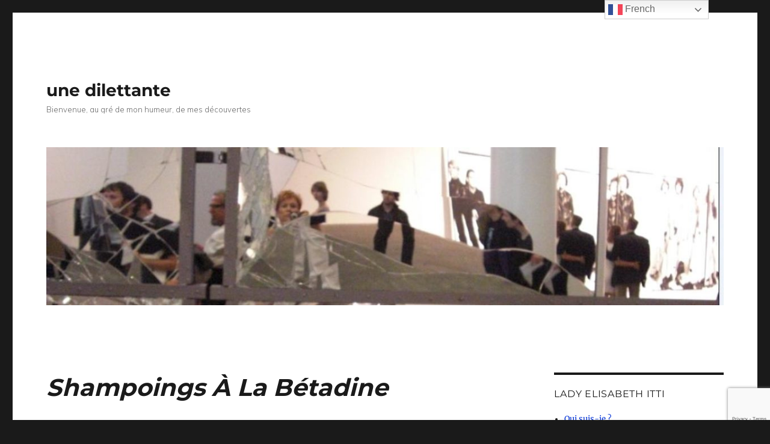

--- FILE ---
content_type: text/html; charset=UTF-8
request_url: https://elisabethitti.fr/2010/10/02/shampoings-a-la-betadine/
body_size: 27544
content:
<!DOCTYPE html>
<html lang="fr-FR" class="no-js">
<head>
	<meta charset="UTF-8">
	<meta name="viewport" content="width=device-width, initial-scale=1.0">
	<link rel="profile" href="https://gmpg.org/xfn/11">
		<script>(function(html){html.className = html.className.replace(/\bno-js\b/,'js')})(document.documentElement);</script>
<title>Shampoings à la Bétadine &#8211; une dilettante</title>
<meta name='robots' content='max-image-preview:large' />
<link rel='dns-prefetch' href='//www.googletagmanager.com' />
<link rel="alternate" type="application/rss+xml" title="une dilettante &raquo; Flux" href="https://elisabethitti.fr/feed/" />
<link rel="alternate" type="application/rss+xml" title="une dilettante &raquo; Flux des commentaires" href="https://elisabethitti.fr/comments/feed/" />
<link rel="alternate" type="application/rss+xml" title="une dilettante &raquo; Shampoings à la Bétadine Flux des commentaires" href="https://elisabethitti.fr/2010/10/02/shampoings-a-la-betadine/feed/" />
<link rel="alternate" title="oEmbed (JSON)" type="application/json+oembed" href="https://elisabethitti.fr/wp-json/oembed/1.0/embed?url=https%3A%2F%2Felisabethitti.fr%2F2010%2F10%2F02%2Fshampoings-a-la-betadine%2F" />
<link rel="alternate" title="oEmbed (XML)" type="text/xml+oembed" href="https://elisabethitti.fr/wp-json/oembed/1.0/embed?url=https%3A%2F%2Felisabethitti.fr%2F2010%2F10%2F02%2Fshampoings-a-la-betadine%2F&#038;format=xml" />
<style id='wp-img-auto-sizes-contain-inline-css'>
img:is([sizes=auto i],[sizes^="auto," i]){contain-intrinsic-size:3000px 1500px}
/*# sourceURL=wp-img-auto-sizes-contain-inline-css */
</style>
<style id='wp-emoji-styles-inline-css'>

	img.wp-smiley, img.emoji {
		display: inline !important;
		border: none !important;
		box-shadow: none !important;
		height: 1em !important;
		width: 1em !important;
		margin: 0 0.07em !important;
		vertical-align: -0.1em !important;
		background: none !important;
		padding: 0 !important;
	}
/*# sourceURL=wp-emoji-styles-inline-css */
</style>
<style id='wp-block-library-inline-css'>
:root{--wp-block-synced-color:#7a00df;--wp-block-synced-color--rgb:122,0,223;--wp-bound-block-color:var(--wp-block-synced-color);--wp-editor-canvas-background:#ddd;--wp-admin-theme-color:#007cba;--wp-admin-theme-color--rgb:0,124,186;--wp-admin-theme-color-darker-10:#006ba1;--wp-admin-theme-color-darker-10--rgb:0,107,160.5;--wp-admin-theme-color-darker-20:#005a87;--wp-admin-theme-color-darker-20--rgb:0,90,135;--wp-admin-border-width-focus:2px}@media (min-resolution:192dpi){:root{--wp-admin-border-width-focus:1.5px}}.wp-element-button{cursor:pointer}:root .has-very-light-gray-background-color{background-color:#eee}:root .has-very-dark-gray-background-color{background-color:#313131}:root .has-very-light-gray-color{color:#eee}:root .has-very-dark-gray-color{color:#313131}:root .has-vivid-green-cyan-to-vivid-cyan-blue-gradient-background{background:linear-gradient(135deg,#00d084,#0693e3)}:root .has-purple-crush-gradient-background{background:linear-gradient(135deg,#34e2e4,#4721fb 50%,#ab1dfe)}:root .has-hazy-dawn-gradient-background{background:linear-gradient(135deg,#faaca8,#dad0ec)}:root .has-subdued-olive-gradient-background{background:linear-gradient(135deg,#fafae1,#67a671)}:root .has-atomic-cream-gradient-background{background:linear-gradient(135deg,#fdd79a,#004a59)}:root .has-nightshade-gradient-background{background:linear-gradient(135deg,#330968,#31cdcf)}:root .has-midnight-gradient-background{background:linear-gradient(135deg,#020381,#2874fc)}:root{--wp--preset--font-size--normal:16px;--wp--preset--font-size--huge:42px}.has-regular-font-size{font-size:1em}.has-larger-font-size{font-size:2.625em}.has-normal-font-size{font-size:var(--wp--preset--font-size--normal)}.has-huge-font-size{font-size:var(--wp--preset--font-size--huge)}.has-text-align-center{text-align:center}.has-text-align-left{text-align:left}.has-text-align-right{text-align:right}.has-fit-text{white-space:nowrap!important}#end-resizable-editor-section{display:none}.aligncenter{clear:both}.items-justified-left{justify-content:flex-start}.items-justified-center{justify-content:center}.items-justified-right{justify-content:flex-end}.items-justified-space-between{justify-content:space-between}.screen-reader-text{border:0;clip-path:inset(50%);height:1px;margin:-1px;overflow:hidden;padding:0;position:absolute;width:1px;word-wrap:normal!important}.screen-reader-text:focus{background-color:#ddd;clip-path:none;color:#444;display:block;font-size:1em;height:auto;left:5px;line-height:normal;padding:15px 23px 14px;text-decoration:none;top:5px;width:auto;z-index:100000}html :where(.has-border-color){border-style:solid}html :where([style*=border-top-color]){border-top-style:solid}html :where([style*=border-right-color]){border-right-style:solid}html :where([style*=border-bottom-color]){border-bottom-style:solid}html :where([style*=border-left-color]){border-left-style:solid}html :where([style*=border-width]){border-style:solid}html :where([style*=border-top-width]){border-top-style:solid}html :where([style*=border-right-width]){border-right-style:solid}html :where([style*=border-bottom-width]){border-bottom-style:solid}html :where([style*=border-left-width]){border-left-style:solid}html :where(img[class*=wp-image-]){height:auto;max-width:100%}:where(figure){margin:0 0 1em}html :where(.is-position-sticky){--wp-admin--admin-bar--position-offset:var(--wp-admin--admin-bar--height,0px)}@media screen and (max-width:600px){html :where(.is-position-sticky){--wp-admin--admin-bar--position-offset:0px}}

/*# sourceURL=wp-block-library-inline-css */
</style><style id='wp-block-categories-inline-css'>
.wp-block-categories{box-sizing:border-box}.wp-block-categories.alignleft{margin-right:2em}.wp-block-categories.alignright{margin-left:2em}.wp-block-categories.wp-block-categories-dropdown.aligncenter{text-align:center}.wp-block-categories .wp-block-categories__label{display:block;width:100%}
/*# sourceURL=https://elisabethitti.fr/wp-includes/blocks/categories/style.min.css */
</style>
<style id='wp-block-image-inline-css'>
.wp-block-image>a,.wp-block-image>figure>a{display:inline-block}.wp-block-image img{box-sizing:border-box;height:auto;max-width:100%;vertical-align:bottom}@media not (prefers-reduced-motion){.wp-block-image img.hide{visibility:hidden}.wp-block-image img.show{animation:show-content-image .4s}}.wp-block-image[style*=border-radius] img,.wp-block-image[style*=border-radius]>a{border-radius:inherit}.wp-block-image.has-custom-border img{box-sizing:border-box}.wp-block-image.aligncenter{text-align:center}.wp-block-image.alignfull>a,.wp-block-image.alignwide>a{width:100%}.wp-block-image.alignfull img,.wp-block-image.alignwide img{height:auto;width:100%}.wp-block-image .aligncenter,.wp-block-image .alignleft,.wp-block-image .alignright,.wp-block-image.aligncenter,.wp-block-image.alignleft,.wp-block-image.alignright{display:table}.wp-block-image .aligncenter>figcaption,.wp-block-image .alignleft>figcaption,.wp-block-image .alignright>figcaption,.wp-block-image.aligncenter>figcaption,.wp-block-image.alignleft>figcaption,.wp-block-image.alignright>figcaption{caption-side:bottom;display:table-caption}.wp-block-image .alignleft{float:left;margin:.5em 1em .5em 0}.wp-block-image .alignright{float:right;margin:.5em 0 .5em 1em}.wp-block-image .aligncenter{margin-left:auto;margin-right:auto}.wp-block-image :where(figcaption){margin-bottom:1em;margin-top:.5em}.wp-block-image.is-style-circle-mask img{border-radius:9999px}@supports ((-webkit-mask-image:none) or (mask-image:none)) or (-webkit-mask-image:none){.wp-block-image.is-style-circle-mask img{border-radius:0;-webkit-mask-image:url('data:image/svg+xml;utf8,<svg viewBox="0 0 100 100" xmlns="http://www.w3.org/2000/svg"><circle cx="50" cy="50" r="50"/></svg>');mask-image:url('data:image/svg+xml;utf8,<svg viewBox="0 0 100 100" xmlns="http://www.w3.org/2000/svg"><circle cx="50" cy="50" r="50"/></svg>');mask-mode:alpha;-webkit-mask-position:center;mask-position:center;-webkit-mask-repeat:no-repeat;mask-repeat:no-repeat;-webkit-mask-size:contain;mask-size:contain}}:root :where(.wp-block-image.is-style-rounded img,.wp-block-image .is-style-rounded img){border-radius:9999px}.wp-block-image figure{margin:0}.wp-lightbox-container{display:flex;flex-direction:column;position:relative}.wp-lightbox-container img{cursor:zoom-in}.wp-lightbox-container img:hover+button{opacity:1}.wp-lightbox-container button{align-items:center;backdrop-filter:blur(16px) saturate(180%);background-color:#5a5a5a40;border:none;border-radius:4px;cursor:zoom-in;display:flex;height:20px;justify-content:center;opacity:0;padding:0;position:absolute;right:16px;text-align:center;top:16px;width:20px;z-index:100}@media not (prefers-reduced-motion){.wp-lightbox-container button{transition:opacity .2s ease}}.wp-lightbox-container button:focus-visible{outline:3px auto #5a5a5a40;outline:3px auto -webkit-focus-ring-color;outline-offset:3px}.wp-lightbox-container button:hover{cursor:pointer;opacity:1}.wp-lightbox-container button:focus{opacity:1}.wp-lightbox-container button:focus,.wp-lightbox-container button:hover,.wp-lightbox-container button:not(:hover):not(:active):not(.has-background){background-color:#5a5a5a40;border:none}.wp-lightbox-overlay{box-sizing:border-box;cursor:zoom-out;height:100vh;left:0;overflow:hidden;position:fixed;top:0;visibility:hidden;width:100%;z-index:100000}.wp-lightbox-overlay .close-button{align-items:center;cursor:pointer;display:flex;justify-content:center;min-height:40px;min-width:40px;padding:0;position:absolute;right:calc(env(safe-area-inset-right) + 16px);top:calc(env(safe-area-inset-top) + 16px);z-index:5000000}.wp-lightbox-overlay .close-button:focus,.wp-lightbox-overlay .close-button:hover,.wp-lightbox-overlay .close-button:not(:hover):not(:active):not(.has-background){background:none;border:none}.wp-lightbox-overlay .lightbox-image-container{height:var(--wp--lightbox-container-height);left:50%;overflow:hidden;position:absolute;top:50%;transform:translate(-50%,-50%);transform-origin:top left;width:var(--wp--lightbox-container-width);z-index:9999999999}.wp-lightbox-overlay .wp-block-image{align-items:center;box-sizing:border-box;display:flex;height:100%;justify-content:center;margin:0;position:relative;transform-origin:0 0;width:100%;z-index:3000000}.wp-lightbox-overlay .wp-block-image img{height:var(--wp--lightbox-image-height);min-height:var(--wp--lightbox-image-height);min-width:var(--wp--lightbox-image-width);width:var(--wp--lightbox-image-width)}.wp-lightbox-overlay .wp-block-image figcaption{display:none}.wp-lightbox-overlay button{background:none;border:none}.wp-lightbox-overlay .scrim{background-color:#fff;height:100%;opacity:.9;position:absolute;width:100%;z-index:2000000}.wp-lightbox-overlay.active{visibility:visible}@media not (prefers-reduced-motion){.wp-lightbox-overlay.active{animation:turn-on-visibility .25s both}.wp-lightbox-overlay.active img{animation:turn-on-visibility .35s both}.wp-lightbox-overlay.show-closing-animation:not(.active){animation:turn-off-visibility .35s both}.wp-lightbox-overlay.show-closing-animation:not(.active) img{animation:turn-off-visibility .25s both}.wp-lightbox-overlay.zoom.active{animation:none;opacity:1;visibility:visible}.wp-lightbox-overlay.zoom.active .lightbox-image-container{animation:lightbox-zoom-in .4s}.wp-lightbox-overlay.zoom.active .lightbox-image-container img{animation:none}.wp-lightbox-overlay.zoom.active .scrim{animation:turn-on-visibility .4s forwards}.wp-lightbox-overlay.zoom.show-closing-animation:not(.active){animation:none}.wp-lightbox-overlay.zoom.show-closing-animation:not(.active) .lightbox-image-container{animation:lightbox-zoom-out .4s}.wp-lightbox-overlay.zoom.show-closing-animation:not(.active) .lightbox-image-container img{animation:none}.wp-lightbox-overlay.zoom.show-closing-animation:not(.active) .scrim{animation:turn-off-visibility .4s forwards}}@keyframes show-content-image{0%{visibility:hidden}99%{visibility:hidden}to{visibility:visible}}@keyframes turn-on-visibility{0%{opacity:0}to{opacity:1}}@keyframes turn-off-visibility{0%{opacity:1;visibility:visible}99%{opacity:0;visibility:visible}to{opacity:0;visibility:hidden}}@keyframes lightbox-zoom-in{0%{transform:translate(calc((-100vw + var(--wp--lightbox-scrollbar-width))/2 + var(--wp--lightbox-initial-left-position)),calc(-50vh + var(--wp--lightbox-initial-top-position))) scale(var(--wp--lightbox-scale))}to{transform:translate(-50%,-50%) scale(1)}}@keyframes lightbox-zoom-out{0%{transform:translate(-50%,-50%) scale(1);visibility:visible}99%{visibility:visible}to{transform:translate(calc((-100vw + var(--wp--lightbox-scrollbar-width))/2 + var(--wp--lightbox-initial-left-position)),calc(-50vh + var(--wp--lightbox-initial-top-position))) scale(var(--wp--lightbox-scale));visibility:hidden}}
/*# sourceURL=https://elisabethitti.fr/wp-includes/blocks/image/style.min.css */
</style>
<style id='wp-block-image-theme-inline-css'>
:root :where(.wp-block-image figcaption){color:#555;font-size:13px;text-align:center}.is-dark-theme :root :where(.wp-block-image figcaption){color:#ffffffa6}.wp-block-image{margin:0 0 1em}
/*# sourceURL=https://elisabethitti.fr/wp-includes/blocks/image/theme.min.css */
</style>
<style id='wp-block-latest-posts-inline-css'>
.wp-block-latest-posts{box-sizing:border-box}.wp-block-latest-posts.alignleft{margin-right:2em}.wp-block-latest-posts.alignright{margin-left:2em}.wp-block-latest-posts.wp-block-latest-posts__list{list-style:none}.wp-block-latest-posts.wp-block-latest-posts__list li{clear:both;overflow-wrap:break-word}.wp-block-latest-posts.is-grid{display:flex;flex-wrap:wrap}.wp-block-latest-posts.is-grid li{margin:0 1.25em 1.25em 0;width:100%}@media (min-width:600px){.wp-block-latest-posts.columns-2 li{width:calc(50% - .625em)}.wp-block-latest-posts.columns-2 li:nth-child(2n){margin-right:0}.wp-block-latest-posts.columns-3 li{width:calc(33.33333% - .83333em)}.wp-block-latest-posts.columns-3 li:nth-child(3n){margin-right:0}.wp-block-latest-posts.columns-4 li{width:calc(25% - .9375em)}.wp-block-latest-posts.columns-4 li:nth-child(4n){margin-right:0}.wp-block-latest-posts.columns-5 li{width:calc(20% - 1em)}.wp-block-latest-posts.columns-5 li:nth-child(5n){margin-right:0}.wp-block-latest-posts.columns-6 li{width:calc(16.66667% - 1.04167em)}.wp-block-latest-posts.columns-6 li:nth-child(6n){margin-right:0}}:root :where(.wp-block-latest-posts.is-grid){padding:0}:root :where(.wp-block-latest-posts.wp-block-latest-posts__list){padding-left:0}.wp-block-latest-posts__post-author,.wp-block-latest-posts__post-date{display:block;font-size:.8125em}.wp-block-latest-posts__post-excerpt,.wp-block-latest-posts__post-full-content{margin-bottom:1em;margin-top:.5em}.wp-block-latest-posts__featured-image a{display:inline-block}.wp-block-latest-posts__featured-image img{height:auto;max-width:100%;width:auto}.wp-block-latest-posts__featured-image.alignleft{float:left;margin-right:1em}.wp-block-latest-posts__featured-image.alignright{float:right;margin-left:1em}.wp-block-latest-posts__featured-image.aligncenter{margin-bottom:1em;text-align:center}
/*# sourceURL=https://elisabethitti.fr/wp-includes/blocks/latest-posts/style.min.css */
</style>
<style id='wp-block-list-inline-css'>
ol,ul{box-sizing:border-box}:root :where(.wp-block-list.has-background){padding:1.25em 2.375em}
/*# sourceURL=https://elisabethitti.fr/wp-includes/blocks/list/style.min.css */
</style>
<style id='wp-block-paragraph-inline-css'>
.is-small-text{font-size:.875em}.is-regular-text{font-size:1em}.is-large-text{font-size:2.25em}.is-larger-text{font-size:3em}.has-drop-cap:not(:focus):first-letter{float:left;font-size:8.4em;font-style:normal;font-weight:100;line-height:.68;margin:.05em .1em 0 0;text-transform:uppercase}body.rtl .has-drop-cap:not(:focus):first-letter{float:none;margin-left:.1em}p.has-drop-cap.has-background{overflow:hidden}:root :where(p.has-background){padding:1.25em 2.375em}:where(p.has-text-color:not(.has-link-color)) a{color:inherit}p.has-text-align-left[style*="writing-mode:vertical-lr"],p.has-text-align-right[style*="writing-mode:vertical-rl"]{rotate:180deg}
/*# sourceURL=https://elisabethitti.fr/wp-includes/blocks/paragraph/style.min.css */
</style>
<style id='global-styles-inline-css'>
:root{--wp--preset--aspect-ratio--square: 1;--wp--preset--aspect-ratio--4-3: 4/3;--wp--preset--aspect-ratio--3-4: 3/4;--wp--preset--aspect-ratio--3-2: 3/2;--wp--preset--aspect-ratio--2-3: 2/3;--wp--preset--aspect-ratio--16-9: 16/9;--wp--preset--aspect-ratio--9-16: 9/16;--wp--preset--color--black: #000000;--wp--preset--color--cyan-bluish-gray: #abb8c3;--wp--preset--color--white: #fff;--wp--preset--color--pale-pink: #f78da7;--wp--preset--color--vivid-red: #cf2e2e;--wp--preset--color--luminous-vivid-orange: #ff6900;--wp--preset--color--luminous-vivid-amber: #fcb900;--wp--preset--color--light-green-cyan: #7bdcb5;--wp--preset--color--vivid-green-cyan: #00d084;--wp--preset--color--pale-cyan-blue: #8ed1fc;--wp--preset--color--vivid-cyan-blue: #0693e3;--wp--preset--color--vivid-purple: #9b51e0;--wp--preset--color--dark-gray: #1a1a1a;--wp--preset--color--medium-gray: #686868;--wp--preset--color--light-gray: #e5e5e5;--wp--preset--color--blue-gray: #4d545c;--wp--preset--color--bright-blue: #007acc;--wp--preset--color--light-blue: #9adffd;--wp--preset--color--dark-brown: #402b30;--wp--preset--color--medium-brown: #774e24;--wp--preset--color--dark-red: #640c1f;--wp--preset--color--bright-red: #ff675f;--wp--preset--color--yellow: #ffef8e;--wp--preset--gradient--vivid-cyan-blue-to-vivid-purple: linear-gradient(135deg,rgb(6,147,227) 0%,rgb(155,81,224) 100%);--wp--preset--gradient--light-green-cyan-to-vivid-green-cyan: linear-gradient(135deg,rgb(122,220,180) 0%,rgb(0,208,130) 100%);--wp--preset--gradient--luminous-vivid-amber-to-luminous-vivid-orange: linear-gradient(135deg,rgb(252,185,0) 0%,rgb(255,105,0) 100%);--wp--preset--gradient--luminous-vivid-orange-to-vivid-red: linear-gradient(135deg,rgb(255,105,0) 0%,rgb(207,46,46) 100%);--wp--preset--gradient--very-light-gray-to-cyan-bluish-gray: linear-gradient(135deg,rgb(238,238,238) 0%,rgb(169,184,195) 100%);--wp--preset--gradient--cool-to-warm-spectrum: linear-gradient(135deg,rgb(74,234,220) 0%,rgb(151,120,209) 20%,rgb(207,42,186) 40%,rgb(238,44,130) 60%,rgb(251,105,98) 80%,rgb(254,248,76) 100%);--wp--preset--gradient--blush-light-purple: linear-gradient(135deg,rgb(255,206,236) 0%,rgb(152,150,240) 100%);--wp--preset--gradient--blush-bordeaux: linear-gradient(135deg,rgb(254,205,165) 0%,rgb(254,45,45) 50%,rgb(107,0,62) 100%);--wp--preset--gradient--luminous-dusk: linear-gradient(135deg,rgb(255,203,112) 0%,rgb(199,81,192) 50%,rgb(65,88,208) 100%);--wp--preset--gradient--pale-ocean: linear-gradient(135deg,rgb(255,245,203) 0%,rgb(182,227,212) 50%,rgb(51,167,181) 100%);--wp--preset--gradient--electric-grass: linear-gradient(135deg,rgb(202,248,128) 0%,rgb(113,206,126) 100%);--wp--preset--gradient--midnight: linear-gradient(135deg,rgb(2,3,129) 0%,rgb(40,116,252) 100%);--wp--preset--font-size--small: 13px;--wp--preset--font-size--medium: 20px;--wp--preset--font-size--large: 36px;--wp--preset--font-size--x-large: 42px;--wp--preset--spacing--20: 0.44rem;--wp--preset--spacing--30: 0.67rem;--wp--preset--spacing--40: 1rem;--wp--preset--spacing--50: 1.5rem;--wp--preset--spacing--60: 2.25rem;--wp--preset--spacing--70: 3.38rem;--wp--preset--spacing--80: 5.06rem;--wp--preset--shadow--natural: 6px 6px 9px rgba(0, 0, 0, 0.2);--wp--preset--shadow--deep: 12px 12px 50px rgba(0, 0, 0, 0.4);--wp--preset--shadow--sharp: 6px 6px 0px rgba(0, 0, 0, 0.2);--wp--preset--shadow--outlined: 6px 6px 0px -3px rgb(255, 255, 255), 6px 6px rgb(0, 0, 0);--wp--preset--shadow--crisp: 6px 6px 0px rgb(0, 0, 0);}:where(.is-layout-flex){gap: 0.5em;}:where(.is-layout-grid){gap: 0.5em;}body .is-layout-flex{display: flex;}.is-layout-flex{flex-wrap: wrap;align-items: center;}.is-layout-flex > :is(*, div){margin: 0;}body .is-layout-grid{display: grid;}.is-layout-grid > :is(*, div){margin: 0;}:where(.wp-block-columns.is-layout-flex){gap: 2em;}:where(.wp-block-columns.is-layout-grid){gap: 2em;}:where(.wp-block-post-template.is-layout-flex){gap: 1.25em;}:where(.wp-block-post-template.is-layout-grid){gap: 1.25em;}.has-black-color{color: var(--wp--preset--color--black) !important;}.has-cyan-bluish-gray-color{color: var(--wp--preset--color--cyan-bluish-gray) !important;}.has-white-color{color: var(--wp--preset--color--white) !important;}.has-pale-pink-color{color: var(--wp--preset--color--pale-pink) !important;}.has-vivid-red-color{color: var(--wp--preset--color--vivid-red) !important;}.has-luminous-vivid-orange-color{color: var(--wp--preset--color--luminous-vivid-orange) !important;}.has-luminous-vivid-amber-color{color: var(--wp--preset--color--luminous-vivid-amber) !important;}.has-light-green-cyan-color{color: var(--wp--preset--color--light-green-cyan) !important;}.has-vivid-green-cyan-color{color: var(--wp--preset--color--vivid-green-cyan) !important;}.has-pale-cyan-blue-color{color: var(--wp--preset--color--pale-cyan-blue) !important;}.has-vivid-cyan-blue-color{color: var(--wp--preset--color--vivid-cyan-blue) !important;}.has-vivid-purple-color{color: var(--wp--preset--color--vivid-purple) !important;}.has-black-background-color{background-color: var(--wp--preset--color--black) !important;}.has-cyan-bluish-gray-background-color{background-color: var(--wp--preset--color--cyan-bluish-gray) !important;}.has-white-background-color{background-color: var(--wp--preset--color--white) !important;}.has-pale-pink-background-color{background-color: var(--wp--preset--color--pale-pink) !important;}.has-vivid-red-background-color{background-color: var(--wp--preset--color--vivid-red) !important;}.has-luminous-vivid-orange-background-color{background-color: var(--wp--preset--color--luminous-vivid-orange) !important;}.has-luminous-vivid-amber-background-color{background-color: var(--wp--preset--color--luminous-vivid-amber) !important;}.has-light-green-cyan-background-color{background-color: var(--wp--preset--color--light-green-cyan) !important;}.has-vivid-green-cyan-background-color{background-color: var(--wp--preset--color--vivid-green-cyan) !important;}.has-pale-cyan-blue-background-color{background-color: var(--wp--preset--color--pale-cyan-blue) !important;}.has-vivid-cyan-blue-background-color{background-color: var(--wp--preset--color--vivid-cyan-blue) !important;}.has-vivid-purple-background-color{background-color: var(--wp--preset--color--vivid-purple) !important;}.has-black-border-color{border-color: var(--wp--preset--color--black) !important;}.has-cyan-bluish-gray-border-color{border-color: var(--wp--preset--color--cyan-bluish-gray) !important;}.has-white-border-color{border-color: var(--wp--preset--color--white) !important;}.has-pale-pink-border-color{border-color: var(--wp--preset--color--pale-pink) !important;}.has-vivid-red-border-color{border-color: var(--wp--preset--color--vivid-red) !important;}.has-luminous-vivid-orange-border-color{border-color: var(--wp--preset--color--luminous-vivid-orange) !important;}.has-luminous-vivid-amber-border-color{border-color: var(--wp--preset--color--luminous-vivid-amber) !important;}.has-light-green-cyan-border-color{border-color: var(--wp--preset--color--light-green-cyan) !important;}.has-vivid-green-cyan-border-color{border-color: var(--wp--preset--color--vivid-green-cyan) !important;}.has-pale-cyan-blue-border-color{border-color: var(--wp--preset--color--pale-cyan-blue) !important;}.has-vivid-cyan-blue-border-color{border-color: var(--wp--preset--color--vivid-cyan-blue) !important;}.has-vivid-purple-border-color{border-color: var(--wp--preset--color--vivid-purple) !important;}.has-vivid-cyan-blue-to-vivid-purple-gradient-background{background: var(--wp--preset--gradient--vivid-cyan-blue-to-vivid-purple) !important;}.has-light-green-cyan-to-vivid-green-cyan-gradient-background{background: var(--wp--preset--gradient--light-green-cyan-to-vivid-green-cyan) !important;}.has-luminous-vivid-amber-to-luminous-vivid-orange-gradient-background{background: var(--wp--preset--gradient--luminous-vivid-amber-to-luminous-vivid-orange) !important;}.has-luminous-vivid-orange-to-vivid-red-gradient-background{background: var(--wp--preset--gradient--luminous-vivid-orange-to-vivid-red) !important;}.has-very-light-gray-to-cyan-bluish-gray-gradient-background{background: var(--wp--preset--gradient--very-light-gray-to-cyan-bluish-gray) !important;}.has-cool-to-warm-spectrum-gradient-background{background: var(--wp--preset--gradient--cool-to-warm-spectrum) !important;}.has-blush-light-purple-gradient-background{background: var(--wp--preset--gradient--blush-light-purple) !important;}.has-blush-bordeaux-gradient-background{background: var(--wp--preset--gradient--blush-bordeaux) !important;}.has-luminous-dusk-gradient-background{background: var(--wp--preset--gradient--luminous-dusk) !important;}.has-pale-ocean-gradient-background{background: var(--wp--preset--gradient--pale-ocean) !important;}.has-electric-grass-gradient-background{background: var(--wp--preset--gradient--electric-grass) !important;}.has-midnight-gradient-background{background: var(--wp--preset--gradient--midnight) !important;}.has-small-font-size{font-size: var(--wp--preset--font-size--small) !important;}.has-medium-font-size{font-size: var(--wp--preset--font-size--medium) !important;}.has-large-font-size{font-size: var(--wp--preset--font-size--large) !important;}.has-x-large-font-size{font-size: var(--wp--preset--font-size--x-large) !important;}
/*# sourceURL=global-styles-inline-css */
</style>

<style id='classic-theme-styles-inline-css'>
/*! This file is auto-generated */
.wp-block-button__link{color:#fff;background-color:#32373c;border-radius:9999px;box-shadow:none;text-decoration:none;padding:calc(.667em + 2px) calc(1.333em + 2px);font-size:1.125em}.wp-block-file__button{background:#32373c;color:#fff;text-decoration:none}
/*# sourceURL=/wp-includes/css/classic-themes.min.css */
</style>
<link rel='stylesheet' id='contact-form-7-css' href='https://elisabethitti.fr/wp-content/plugins/contact-form-7/includes/css/styles.css?ver=6.1.4' media='all' />
<link rel='stylesheet' id='juiz_sps_styles-css' href='https://elisabethitti.fr/wp-content/plugins/juiz-social-post-sharer/skins/3/style.min.css?ver=2.3.4' media='all' />
<link rel='stylesheet' id='juiz_sps_modal_styles-css' href='https://elisabethitti.fr/wp-content/plugins/juiz-social-post-sharer/assets/css/juiz-social-post-sharer-modal.min.css?ver=2.3.4' media="print" onload="this.onload=null;this.media='all'" /><noscript><link rel="stylesheet" media="all" href="https://elisabethitti.fr/wp-content/plugins/juiz-social-post-sharer/assets/css/juiz-social-post-sharer-modal.min.css?ver=2.3.4"></noscript>
<link rel='stylesheet' id='s_pdf_styles-css' href='https://elisabethitti.fr/wp-content/plugins/simple-pdf-viewer/css/style.css?ver=6.9' media='all' />
<link rel='stylesheet' id='twentysixteen-fonts-css' href='https://elisabethitti.fr/wp-content/themes/twentysixteen/fonts/merriweather-plus-montserrat-plus-inconsolata.css?ver=20230328' media='all' />
<link rel='stylesheet' id='genericons-css' href='https://elisabethitti.fr/wp-content/themes/twentysixteen/genericons/genericons.css?ver=20201208' media='all' />
<link rel='stylesheet' id='twentysixteen-style-css' href='https://elisabethitti.fr/wp-content/themes/twentysixteen/style.css?ver=20250715' media='all' />
<style id='twentysixteen-style-inline-css'>

		/* Custom Link Color */
		.menu-toggle:hover,
		.menu-toggle:focus,
		a,
		.main-navigation a:hover,
		.main-navigation a:focus,
		.dropdown-toggle:hover,
		.dropdown-toggle:focus,
		.social-navigation a:hover:before,
		.social-navigation a:focus:before,
		.post-navigation a:hover .post-title,
		.post-navigation a:focus .post-title,
		.tagcloud a:hover,
		.tagcloud a:focus,
		.site-branding .site-title a:hover,
		.site-branding .site-title a:focus,
		.entry-title a:hover,
		.entry-title a:focus,
		.entry-footer a:hover,
		.entry-footer a:focus,
		.comment-metadata a:hover,
		.comment-metadata a:focus,
		.pingback .comment-edit-link:hover,
		.pingback .comment-edit-link:focus,
		.comment-reply-link,
		.comment-reply-link:hover,
		.comment-reply-link:focus,
		.required,
		.site-info a:hover,
		.site-info a:focus {
			color: #0031d6;
		}

		mark,
		ins,
		button:hover,
		button:focus,
		input[type="button"]:hover,
		input[type="button"]:focus,
		input[type="reset"]:hover,
		input[type="reset"]:focus,
		input[type="submit"]:hover,
		input[type="submit"]:focus,
		.pagination .prev:hover,
		.pagination .prev:focus,
		.pagination .next:hover,
		.pagination .next:focus,
		.widget_calendar tbody a,
		.page-links a:hover,
		.page-links a:focus {
			background-color: #0031d6;
		}

		input[type="date"]:focus,
		input[type="time"]:focus,
		input[type="datetime-local"]:focus,
		input[type="week"]:focus,
		input[type="month"]:focus,
		input[type="text"]:focus,
		input[type="email"]:focus,
		input[type="url"]:focus,
		input[type="password"]:focus,
		input[type="search"]:focus,
		input[type="tel"]:focus,
		input[type="number"]:focus,
		textarea:focus,
		.tagcloud a:hover,
		.tagcloud a:focus,
		.menu-toggle:hover,
		.menu-toggle:focus {
			border-color: #0031d6;
		}

		@media screen and (min-width: 56.875em) {
			.main-navigation li:hover > a,
			.main-navigation li.focus > a {
				color: #0031d6;
			}
		}
	
/*# sourceURL=twentysixteen-style-inline-css */
</style>
<link rel='stylesheet' id='twentysixteen-block-style-css' href='https://elisabethitti.fr/wp-content/themes/twentysixteen/css/blocks.css?ver=20240817' media='all' />
<link rel='stylesheet' id='newsletter-css' href='https://elisabethitti.fr/wp-content/plugins/newsletter/style.css?ver=9.0.8' media='all' />
<script src="https://elisabethitti.fr/wp-content/plugins/simple-pdf-viewer/js/main.js?ver=6.9" id="s_pdf_scripts-js"></script>
<script src="https://elisabethitti.fr/wp-includes/js/jquery/jquery.min.js?ver=3.7.1" id="jquery-core-js"></script>
<script src="https://elisabethitti.fr/wp-includes/js/jquery/jquery-migrate.min.js?ver=3.4.1" id="jquery-migrate-js"></script>
<script id="twentysixteen-script-js-extra">
var screenReaderText = {"expand":"ouvrir le sous-menu","collapse":"fermer le sous-menu"};
//# sourceURL=twentysixteen-script-js-extra
</script>
<script src="https://elisabethitti.fr/wp-content/themes/twentysixteen/js/functions.js?ver=20230629" id="twentysixteen-script-js" defer data-wp-strategy="defer"></script>

<!-- Extrait de code de la balise Google (gtag.js) ajouté par Site Kit -->
<!-- Extrait Google Analytics ajouté par Site Kit -->
<script src="https://www.googletagmanager.com/gtag/js?id=G-ZG63LGE9N6" id="google_gtagjs-js" async></script>
<script id="google_gtagjs-js-after">
window.dataLayer = window.dataLayer || [];function gtag(){dataLayer.push(arguments);}
gtag("set","linker",{"domains":["elisabethitti.fr"]});
gtag("js", new Date());
gtag("set", "developer_id.dZTNiMT", true);
gtag("config", "G-ZG63LGE9N6");
 window._googlesitekit = window._googlesitekit || {}; window._googlesitekit.throttledEvents = []; window._googlesitekit.gtagEvent = (name, data) => { var key = JSON.stringify( { name, data } ); if ( !! window._googlesitekit.throttledEvents[ key ] ) { return; } window._googlesitekit.throttledEvents[ key ] = true; setTimeout( () => { delete window._googlesitekit.throttledEvents[ key ]; }, 5 ); gtag( "event", name, { ...data, event_source: "site-kit" } ); }; 
//# sourceURL=google_gtagjs-js-after
</script>
<link rel="https://api.w.org/" href="https://elisabethitti.fr/wp-json/" /><link rel="alternate" title="JSON" type="application/json" href="https://elisabethitti.fr/wp-json/wp/v2/posts/1158" /><link rel="EditURI" type="application/rsd+xml" title="RSD" href="https://elisabethitti.fr/xmlrpc.php?rsd" />
<meta name="generator" content="WordPress 6.9" />
<link rel="canonical" href="https://elisabethitti.fr/2010/10/02/shampoings-a-la-betadine/" />
<link rel='shortlink' href='https://elisabethitti.fr/?p=1158' />
	<link rel="preconnect" href="https://fonts.googleapis.com">
	<link rel="preconnect" href="https://fonts.gstatic.com">
	<link href='https://fonts.googleapis.com/css2?display=swap&family=Muli:ital,wght@0,200;0,300;1,900' rel='stylesheet'><meta name="generator" content="Site Kit by Google 1.167.0" />
<!-- Balises Meta Google AdSense ajoutées par Site Kit -->
<meta name="google-adsense-platform-account" content="ca-host-pub-2644536267352236">
<meta name="google-adsense-platform-domain" content="sitekit.withgoogle.com">
<!-- Fin des balises Meta End Google AdSense ajoutées par Site Kit -->
<style>.recentcomments a{display:inline !important;padding:0 !important;margin:0 !important;}</style><link rel="icon" href="https://elisabethitti.fr/wp-content/uploads/2019/04/cropped-DSC08382-32x32.jpg" sizes="32x32" />
<link rel="icon" href="https://elisabethitti.fr/wp-content/uploads/2019/04/cropped-DSC08382-192x192.jpg" sizes="192x192" />
<link rel="apple-touch-icon" href="https://elisabethitti.fr/wp-content/uploads/2019/04/cropped-DSC08382-180x180.jpg" />
<meta name="msapplication-TileImage" content="https://elisabethitti.fr/wp-content/uploads/2019/04/cropped-DSC08382-270x270.jpg" />
	<style id="egf-frontend-styles" type="text/css">
		p {font-family: 'Muli', sans-serif;font-style: normal;font-weight: 300;text-decoration: none;} h1 {font-family: 'Muli', sans-serif;font-style: italic;font-weight: 900;text-decoration: none;text-transform: capitalize;} h2 {font-family: 'Century Gothic', sans-serif;font-style: normal;font-weight: 400;text-decoration: none;text-transform: none;} h3 {font-family: 'Muli', sans-serif;font-style: normal;font-weight: 200;text-decoration: underline;} h4 {font-family: 'Muli', sans-serif;font-style: normal;font-weight: 200;text-decoration: underline;} h5 {font-family: 'Muli', sans-serif;font-style: normal;font-weight: 200;} h6 {font-family: 'Muli', sans-serif;font-style: normal;font-weight: 200;} 	</style>
	</head>

<body class="wp-singular post-template-default single single-post postid-1158 single-format-standard wp-embed-responsive wp-theme-twentysixteen">
<div id="page" class="site">
	<div class="site-inner">
		<a class="skip-link screen-reader-text" href="#content">
			Aller au contenu		</a>

		<header id="masthead" class="site-header">
			<div class="site-header-main">
				<div class="site-branding">
																					<p class="site-title"><a href="https://elisabethitti.fr/" rel="home" >une dilettante</a></p>
												<p class="site-description">Bienvenue,  au gré de mon humeur, de mes découvertes</p>
									</div><!-- .site-branding -->

							</div><!-- .site-header-main -->

											<div class="header-image">
					<a href="https://elisabethitti.fr/" rel="home" >
						<img src="https://elisabethitti.fr/wp-content/uploads/2019/05/cropped-capture.jpg" width="1200" height="280" alt="une dilettante" sizes="(max-width: 709px) 85vw, (max-width: 909px) 81vw, (max-width: 1362px) 88vw, 1200px" srcset="https://elisabethitti.fr/wp-content/uploads/2019/05/cropped-capture.jpg 1200w, https://elisabethitti.fr/wp-content/uploads/2019/05/cropped-capture-400x93.jpg 400w, https://elisabethitti.fr/wp-content/uploads/2019/05/cropped-capture-768x179.jpg 768w, https://elisabethitti.fr/wp-content/uploads/2019/05/cropped-capture-1024x239.jpg 1024w" decoding="async" fetchpriority="high" />					</a>
				</div><!-- .header-image -->
					</header><!-- .site-header -->

		<div id="content" class="site-content">

<div id="primary" class="content-area">
	<main id="main" class="site-main">
		
<article id="post-1158" class="post-1158 post type-post status-publish format-standard hentry category-chroniques">
	<header class="entry-header">
		<h1 class="entry-title">Shampoings à la Bétadine</h1>	</header><!-- .entry-header -->

	
	
	<div class="entry-content">
		<p><img decoding="async" class="alignleft size-medium wp-image-31150" src="https://elisabethitti.fr/wp-content/uploads/2010/10/betadine-400x400.jpg" alt="" width="400" height="400" srcset="https://elisabethitti.fr/wp-content/uploads/2010/10/betadine.jpg 400w, https://elisabethitti.fr/wp-content/uploads/2010/10/betadine-150x150.jpg 150w" sizes="(max-width: 400px) 85vw, 400px" />Etait-ce bon signe ? L’ambulancier d’entrée n’avait pas la bonne adresse, comme il ne me croyait pas sur parole, il s’est assuré auprès de sa centrale de mon affirmation. Celle-ci lors de mon deuxième appel, pour lui indiquer l’horaire de départ comme convenu, prétendait m’avoir déjà transportée et n’avoir plus rien à faire avec moi, aussi j’étais soulagée qu’elle retrouve immédiatement mon dossier. Mon chauffeur n’était pas, visiblement premier de la classe, mais nous avons trouvé des sujets de discussion, pour meubler les 2 h 1/2 de trajet, surtout lui…. Arrivée à l’accueil de la clinique, avec une légère migraine, j’apprends que le document indispensable de la complémentaire n’était pas parvenu et que faute de ce document j’aurai à acquitter tous les frais de ma poche. Dès que j’entre dans la chambre qui devait me servir de domicile pour mes vacances forcées, je me précipite sur mon sac pour trouver le numéro de la complémentaire et lui demander de faire le nécessaire. Elle m’assure que tout a été envoyé début juillet, mais qu’immédiatement elle allait envoyer un fax pour pallier à cela.<br />
Puis une charmante personne vient m’expliquer le fonctionnement du matériel, sonnette, automatismes du lit, etc.. Elle est suivie d’une belle infirmière qui m’explique les règlements d’hygiène à suivre, dont un shampoing à la Bétadine ce soir, suivi d’un autre demain matin avant l’opération !!! Là mon courage premier faiblit, mais je comprends que pour éviter les maladies nosocomiales, il fallait en passer par là. J’avais déjà sacrifié la french de mon pied gauche et de mon index gauche, rassurée sur le fait que l’on ne pourrait pas se tromper de pied.<br />
L’anesthésiste qui me rend visite accompagné d’infirmières n’est pas celui de ma visite première. Il insiste sur mon hallus valgus, je rétorque hallus rigidus, mais cela ne doit pas avoir une grande importance pour lui. Il me félicite pour le choix de ma lecture du Caravage.<br />
Une amie m’avait conseillé « j’ai une connaissance qui a un anus valgus, si tu veux je te communique l’adresse »…<br />
Le dîner est servi à 18 h 30.<br />
Puis obligation d’être à jeun à partir minuit. J’ai un peu froid,<br />
Mais ma petite taille ne me permet pas d’atteindre l’élément qui bloque la fenêtre, aussi je regarde d’un peu plus près les télécommandes de mon lit. Là entre l’infirmière de nuit, « oui c’est pour quoi ? » moi un peu surprise, car en réalité je n’avais pas conscience que mes appuis sur les divers boutons l’avaient fait apparaître, puis comme toutes les personnes précédentes me l’avaient conseillée, « si vous avez un problème, appelez, nous sommes là pour ça ». Je lui dis que je n’arrive pas à fermer la fenêtre, elle me rétorque : de toute façon, j’allais faire ma tournée… je lui demande si elle a un sèche cheveux, car ayant eu un problème dentaire juste avant mon arrivée, suivi d’antibiotiques, je ne voulais pas risquer une infection à laquelle je suis rapidement sujette.. Non qu’elle me dit, on n’a pas ça ici.<br />
Je lui fais remarquer aussi qu’il n’y a que la lumière de la liseuse qui fonctionne et que je ne peux éclairer toute la chambre, elle me répond que là elle ne peut rien faire.<br />
Quelque temps après elle revient avec un sèche-cheveux, qu’une patiente lui a confié et un cachet qui m’aiderait à dormir.<br />
Aussi je m’acquitte de cette affreuse tâche, me voilà « au naturel » sans maquillage et sans brushing. Je savais que ce n’était pas un concours de beauté, ni d’élégance…<br />
Je passe une excellente nuit. Le lendemain matin, dès 7 h, une nouvelle infirmière de jour prend ma température et ma tension, elle m’informe que je serais opérée dans l’après-midi, aussi j’ai droit à un petit déjeuner servi au lit, car on m’a administré un cachet qui me rend flottante. Tout d’un coup à 9 h 30, la personne préposée aux repas m’interpelle depuis la porte « vous êtes opérée tout à l&rsquo;heure ».<br />
Moi affolée, mon petit déjeuner en voie de digestion je lui fais de grands signes de négation.<br />
Vers 10 h deux infirmières m’apportent, une belle robe bleue pour la circonstance, qui se boutonne par derrière, à mettre sans rien dessous, avec un bracelet comportant mes coordonnées, plus un cachet pour dormir et une recommandation de ne plus boire, ni manger jusqu’à l’opération.<br />
Le temps passe, je suis en mode semi-somnolence, puis vers 13 h 30, une brancardière vient pour me charger sur son engin. Trop petite je n’arrive pas à monter dessus, elle me conseille d’essayer avec une fesse, mon pied handicapé ne me permet plus de sauter, aussi elle cherche une chaise et je grimpe sur le brancard. Nous traversons les couloirs, prenons l’ascenseur pour nous retrouver devant la salle d’opération. Elle me met une charlotte et 2 chaussons au pied droit, après s’être enquis que c’est bien le pied gauche qui sera opéré.<br />
Une autre infirmière, souriante vient me poser un cathéter, elle me demande si c’est le pied droit qui sera opéré, je m’étonne, vu que c’est le gauche qui est découvert, « à votre avis ? »<br />
Elle se vexe, « je ne suis que du petit personnel » se plaint auprès de l’anesthésiste qui arrive.<br />
M’apprend qu’une patiente avait mis les 2 chaussons au pied à opérer.<br />
À la grande déconvenue de l’anesthésiste, je ne le reconnais pas sous son bonnet vert. J’en suis vraiment désolée, l’infirmière lui dit que je suis énervée. Puis j’attends devant la salle d’opération, c’est là que le mot patient prend toute sa signification. D’autres compagnes se retrouvent à mon côté, avec des chevelures flamboyantes, je m’informe « et la Bétadine ? »<br />
Elles « qui le verra sous la charlotte ? »  Arrivée en salle d’opération au bout d’une longue attente j’ai les nerfs qui lâchent et je pleure.<br />
Il y a un monsieur, assistant (?) en vert très sympa, qui me dit « pensez à vos petits-enfants », moi : « je n’en ai pas », lui « à vos enfants alors », moi « pas plus », il tente de trouver autre chose « vous venez d’où ? », moi « de X », lui « à oui je connais, belle ville », moi « faut le dire vite » lui c’est vrai que je dois reconnaître, etc. », moi « je retiens vos shampoings à la Bétadine », lui « il ne fallait pas le faire », l’autre infirmière « mais si c’est obligatoire ».<br />
Puis arrive l’anesthésiste qui m’explique que l’on me prépare et que l’on m’endort au dernier moment. De la musique d’ambiance, puis l’adagio du concerto pour clarinette de Mozart, « belle musique » me dit l’anesthésiste » moi toujours en mode larmes, je ne pouvais pas leur casser leur coup et leur dire que c’était justement une des musiques que j’avais choisie pour mon enterrement… Là je me suis dit <strong><em>« enfin tu ne vas pas mourir maintenant ! »</em></strong><br />
Puis arrive enfin dieu, le chirurgien qui montre son visage vers la tente où je suis camouflée et me dit<br />
<strong><em>« on y va »</em></strong></p>

<div class="juiz_sps_links  counters_total juiz_sps_displayed_bottom" data-post-id="1158">
<p class="screen-reader-text juiz_sps_maybe_hidden_text">Partager la publication "Shampoings à la Bétadine"</p>

	<ul class="juiz_sps_links_list" onclick="void(0);"><li class="juiz_sps_item juiz_sps_link_facebook"><a href="https://www.facebook.com/sharer.php?u=https%3A%2F%2Felisabethitti.fr%2F2010%2F10%2F02%2Fshampoings-a-la-betadine%2F" rel="nofollow"  target="_blank"  title="Partager cet article sur Facebook" class="juiz_sps_button" data-nobs-key="facebook"><span class="juiz_sps_icon jsps-facebook"></span><span class="juiz_sps_network_name">Facebook</span></a></li><li class="juiz_sps_item juiz_sps_link_linkedin"><a href="https://www.linkedin.com/sharing/share-offsite/?url=https%3A%2F%2Felisabethitti.fr%2F2010%2F10%2F02%2Fshampoings-a-la-betadine%2F" rel="nofollow"  target="_blank"  title="Partager cet article sur LinkedIn" class="juiz_sps_button" data-nobs-key="linkedin"><span class="juiz_sps_icon jsps-linkedin"></span><span class="juiz_sps_network_name">LinkedIn</span></a></li><li class="juiz_sps_item juiz_sps_link_viadeo"><a href="https://www.viadeo.com/en/widgets/share/preview?url=https%3A%2F%2Felisabethitti.fr%2F2010%2F10%2F02%2Fshampoings-a-la-betadine%2F&#038;comment=Shampoings%20%C3%A0%20la%20B%C3%A9tadine" rel="nofollow"  target="_blank"  title="Partager cet article sur Viadeo" class="juiz_sps_button" data-nobs-key="viadeo"><span class="juiz_sps_icon jsps-viadeo"></span><span class="juiz_sps_network_name">Viadeo</span></a></li><li style="display:none;" class="juiz_sps_item juiz_sps_link_shareapi"><button type="button" data-api-link="https://elisabethitti.fr/2010/10/02/shampoings-a-la-betadine/"  title="Partager sur votre appli. favoris." class="juiz_sps_button" data-nobs-key="shareapi"><span class="juiz_sps_icon jsps-shareapi"></span><span class="juiz_sps_network_name">Partager...</span></button><script>
					window.addEventListener("DOMContentLoaded", function(){
						if ( navigator.share ) {
							let shareurl = document.location.href;
							let btns = document.querySelectorAll(".juiz_sps_link_shareapi button:not([data-bound])");
							const canon = document.querySelector("link[rel=canonical]");

							if (canon !== null) {
								shareurl = canon.href;
							}

							btns.forEach(function(el) {
								el.closest(".juiz_sps_link_shareapi").removeAttribute( "style" );
								el.setAttribute( "data-bound", "true" );
								el.addEventListener("click", async () => {
									try {
										await navigator.share({
											title: "Shampoings à la Bétadine",
											text: "Shampoings à la Bétadine - ",
											url: shareurl,
										});
										console.info("Nobs: Successful share");
									} catch(err) {
										console.warn("Nobs: Error sharing", error);
									}
								});
							});
						}
					});
					</script></li><li class="juiz_sps_item juiz_sps_link_mail"><a href="mailto:?subject=Un%20bon%20lien%20à%20visiter%20sur%20https://elisabethitti.fr&#038;body=Salut%20!%20J&#039;ai%20trouvé%20cette%20information%20pour%20toi&nbsp;:%20Shampoings%20à%20la%20Bétadine&nbsp;!%20Voici%20le%20lien%20direct&nbsp;:%20https://elisabethitti.fr/2010/10/02/shampoings-a-la-betadine/%20Bonne%20journée%20:)" rel="nofollow"  target="_blank"  title="Partager cette publication avec un ami (e-mail)" class="juiz_sps_button" data-nobs-key="mail"><span class="juiz_sps_icon jsps-mail"></span><span class="juiz_sps_network_name">E-mail</span></a></li><li class="juiz_sps_item juiz_sps_link_bookmark"><a href="https://elisabethitti.fr/2010/10/02/shampoings-a-la-betadine/" rel="nofollow"  target="_blank"  data-alert="Pressez %s pour marquer cette page." title="Marquer cette page (dans votre navigateur)" class="juiz_sps_button" data-nobs-key="bookmark"><span class="juiz_sps_icon jsps-bookmark"></span><span class="juiz_sps_network_name">Marque-page</span></a></li></ul>
	</div>


<div class="author-info">
	<div class="author-avatar">
		<img alt='' src='https://secure.gravatar.com/avatar/fe3f3385608ecbe2f03c19999bc831228c665f30c70722663c6c61a2c7395a7d?s=42&#038;d=mm&#038;r=g' srcset='https://secure.gravatar.com/avatar/fe3f3385608ecbe2f03c19999bc831228c665f30c70722663c6c61a2c7395a7d?s=84&#038;d=mm&#038;r=g 2x' class='avatar avatar-42 photo' height='42' width='42' decoding='async'/>	</div><!-- .author-avatar -->

	<div class="author-description">
		<h2 class="author-title"><span class="author-heading">Auteur/autrice :</span> elisabeth</h2>

		<p class="author-bio">
			Pêle-mêle : l'art sous toutes ses formes, les voyages, mon occupation favorite : la bulle.			<a class="author-link" href="https://elisabethitti.fr/author/elisabeth/" rel="author">
				Afficher tous les articles par elisabeth			</a>
		</p><!-- .author-bio -->
	</div><!-- .author-description -->
</div><!-- .author-info -->
	</div><!-- .entry-content -->

	<footer class="entry-footer">
		<span class="byline"><img alt='' src='https://secure.gravatar.com/avatar/fe3f3385608ecbe2f03c19999bc831228c665f30c70722663c6c61a2c7395a7d?s=49&#038;d=mm&#038;r=g' srcset='https://secure.gravatar.com/avatar/fe3f3385608ecbe2f03c19999bc831228c665f30c70722663c6c61a2c7395a7d?s=98&#038;d=mm&#038;r=g 2x' class='avatar avatar-49 photo' height='49' width='49' loading='lazy' decoding='async'/><span class="screen-reader-text">Auteur </span><span class="author vcard"><a class="url fn n" href="https://elisabethitti.fr/author/elisabeth/">elisabeth</a></span></span><span class="posted-on"><span class="screen-reader-text">Publié le </span><a href="https://elisabethitti.fr/2010/10/02/shampoings-a-la-betadine/" rel="bookmark"><time class="entry-date published" datetime="2010-10-02T10:18:22+02:00">2 octobre 2010</time><time class="updated" datetime="2022-06-21T15:06:13+02:00">21 juin 2022</time></a></span><span class="cat-links"><span class="screen-reader-text">Catégories </span><a href="https://elisabethitti.fr/category/chroniques/" rel="category tag">Chroniques</a></span>			</footer><!-- .entry-footer -->
</article><!-- #post-1158 -->

<div id="comments" class="comments-area">

			<h2 class="comments-title">
			14 réflexions sur « Shampoings à la Bétadine »		</h2>

		
		<ol class="comment-list">
					<li id="comment-1152" class="pingback even thread-even depth-1">
			<div class="comment-body">
				Ping : <a href="http://elisabeth.blog.lemonde.fr/2018/04/15/la-cataracte/" class="url" rel="ugc external nofollow">La cataracte | une dilettante</a> 			</div>
		</li><!-- #comment-## -->
		<li id="comment-1151" class="pingback odd alt thread-odd thread-alt depth-1">
			<div class="comment-body">
				Ping : <a href="http://elisabeth.blog.lemonde.fr/2010/10/31/sommaire-doctobre-2010/" class="url" rel="ugc external nofollow">Sommaire d&#8217;octobre 2010 - la dilettante - Blog LeMonde.fr</a> 			</div>
		</li><!-- #comment-## -->
		<li id="comment-1150" class="comment even thread-even depth-1">
			<article id="div-comment-1150" class="comment-body">
				<footer class="comment-meta">
					<div class="comment-author vcard">
						<img alt='' src='https://secure.gravatar.com/avatar/3929808c4e086e2b461dbe6cfb46a6e6365128ddd7bf677aac3712de290ad9ed?s=42&#038;d=mm&#038;r=g' srcset='https://secure.gravatar.com/avatar/3929808c4e086e2b461dbe6cfb46a6e6365128ddd7bf677aac3712de290ad9ed?s=84&#038;d=mm&#038;r=g 2x' class='avatar avatar-42 photo' height='42' width='42' loading='lazy' decoding='async'/>						<b class="fn">Christian l</b> <span class="says">dit :</span>					</div><!-- .comment-author -->

					<div class="comment-metadata">
						<a href="https://elisabethitti.fr/2010/10/02/shampoings-a-la-betadine/#comment-1150"><time datetime="2010-10-05T13:19:38+02:00">5 octobre 2010 à 13 h 19 min</time></a>					</div><!-- .comment-metadata -->

									</footer><!-- .comment-meta -->

				<div class="comment-content">
					<p>On reconnait tout y compris le personnel et c&rsquo;était ailleurs , le système est cloné à l&rsquo;infini et Dieu sait qu&rsquo;il n&rsquo;est pas chirurgien !</p>
				</div><!-- .comment-content -->

							</article><!-- .comment-body -->
		</li><!-- #comment-## -->
		<li id="comment-1149" class="comment odd alt thread-odd thread-alt depth-1">
			<article id="div-comment-1149" class="comment-body">
				<footer class="comment-meta">
					<div class="comment-author vcard">
						<img alt='' src='https://secure.gravatar.com/avatar/3929808c4e086e2b461dbe6cfb46a6e6365128ddd7bf677aac3712de290ad9ed?s=42&#038;d=mm&#038;r=g' srcset='https://secure.gravatar.com/avatar/3929808c4e086e2b461dbe6cfb46a6e6365128ddd7bf677aac3712de290ad9ed?s=84&#038;d=mm&#038;r=g 2x' class='avatar avatar-42 photo' height='42' width='42' loading='lazy' decoding='async'/>						<b class="fn">Paule Gaillard</b> <span class="says">dit :</span>					</div><!-- .comment-author -->

					<div class="comment-metadata">
						<a href="https://elisabethitti.fr/2010/10/02/shampoings-a-la-betadine/#comment-1149"><time datetime="2010-10-05T13:14:50+02:00">5 octobre 2010 à 13 h 14 min</time></a>					</div><!-- .comment-metadata -->

									</footer><!-- .comment-meta -->

				<div class="comment-content">
					<p>La bétadine a changé ma vie, enfin celle de ma chevelure. Depuis ma dernière opération je l&#8217;emploie maintenant à chaque schampoing !!</p>
				</div><!-- .comment-content -->

							</article><!-- .comment-body -->
		</li><!-- #comment-## -->
		<li id="comment-1148" class="comment even thread-even depth-1">
			<article id="div-comment-1148" class="comment-body">
				<footer class="comment-meta">
					<div class="comment-author vcard">
						<img alt='' src='https://secure.gravatar.com/avatar/3929808c4e086e2b461dbe6cfb46a6e6365128ddd7bf677aac3712de290ad9ed?s=42&#038;d=mm&#038;r=g' srcset='https://secure.gravatar.com/avatar/3929808c4e086e2b461dbe6cfb46a6e6365128ddd7bf677aac3712de290ad9ed?s=84&#038;d=mm&#038;r=g 2x' class='avatar avatar-42 photo' height='42' width='42' loading='lazy' decoding='async'/>						<b class="fn">MARLENE E.</b> <span class="says">dit :</span>					</div><!-- .comment-author -->

					<div class="comment-metadata">
						<a href="https://elisabethitti.fr/2010/10/02/shampoings-a-la-betadine/#comment-1148"><time datetime="2010-10-05T13:12:10+02:00">5 octobre 2010 à 13 h 12 min</time></a>					</div><!-- .comment-metadata -->

									</footer><!-- .comment-meta -->

				<div class="comment-content">
					<p>Et puis, j&rsquo;oubliais : il ne fallait pas le faire le shampoing à la bétadine ! Personne ne peut vous y obliger. Moi je ne l&rsquo;ai pas fait, na !</p>
				</div><!-- .comment-content -->

							</article><!-- .comment-body -->
		</li><!-- #comment-## -->
		<li id="comment-1147" class="comment odd alt thread-odd thread-alt depth-1">
			<article id="div-comment-1147" class="comment-body">
				<footer class="comment-meta">
					<div class="comment-author vcard">
						<img alt='' src='https://secure.gravatar.com/avatar/3929808c4e086e2b461dbe6cfb46a6e6365128ddd7bf677aac3712de290ad9ed?s=42&#038;d=mm&#038;r=g' srcset='https://secure.gravatar.com/avatar/3929808c4e086e2b461dbe6cfb46a6e6365128ddd7bf677aac3712de290ad9ed?s=84&#038;d=mm&#038;r=g 2x' class='avatar avatar-42 photo' height='42' width='42' loading='lazy' decoding='async'/>						<b class="fn"><a href="http://elisabeth.blog.lemonde.fr/" class="url" rel="ugc external nofollow">elisabeth</a></b> <span class="says">dit :</span>					</div><!-- .comment-author -->

					<div class="comment-metadata">
						<a href="https://elisabethitti.fr/2010/10/02/shampoings-a-la-betadine/#comment-1147"><time datetime="2010-10-05T13:11:04+02:00">5 octobre 2010 à 13 h 11 min</time></a>					</div><!-- .comment-metadata -->

									</footer><!-- .comment-meta -->

				<div class="comment-content">
					<p>Merci de te souvenir de mon aventure chez les Britisch</p>
				</div><!-- .comment-content -->

							</article><!-- .comment-body -->
		</li><!-- #comment-## -->
		<li id="comment-1146" class="comment even thread-even depth-1">
			<article id="div-comment-1146" class="comment-body">
				<footer class="comment-meta">
					<div class="comment-author vcard">
						<img alt='' src='https://secure.gravatar.com/avatar/3929808c4e086e2b461dbe6cfb46a6e6365128ddd7bf677aac3712de290ad9ed?s=42&#038;d=mm&#038;r=g' srcset='https://secure.gravatar.com/avatar/3929808c4e086e2b461dbe6cfb46a6e6365128ddd7bf677aac3712de290ad9ed?s=84&#038;d=mm&#038;r=g 2x' class='avatar avatar-42 photo' height='42' width='42' loading='lazy' decoding='async'/>						<b class="fn">HM</b> <span class="says">dit :</span>					</div><!-- .comment-author -->

					<div class="comment-metadata">
						<a href="https://elisabethitti.fr/2010/10/02/shampoings-a-la-betadine/#comment-1146"><time datetime="2010-10-05T13:09:53+02:00">5 octobre 2010 à 13 h 09 min</time></a>					</div><!-- .comment-metadata -->

									</footer><!-- .comment-meta -->

				<div class="comment-content">
					<p>Eh bé…bétadine je crois qu’Alexandre n’a pas encore osé ce dernier shampoing très tendance dans des lieux aseptisés !<br />
Encore un problème tiré par les cheveux !!!</p>
				</div><!-- .comment-content -->

							</article><!-- .comment-body -->
		</li><!-- #comment-## -->
		<li id="comment-1145" class="comment odd alt thread-odd thread-alt depth-1">
			<article id="div-comment-1145" class="comment-body">
				<footer class="comment-meta">
					<div class="comment-author vcard">
						<img alt='' src='https://secure.gravatar.com/avatar/3929808c4e086e2b461dbe6cfb46a6e6365128ddd7bf677aac3712de290ad9ed?s=42&#038;d=mm&#038;r=g' srcset='https://secure.gravatar.com/avatar/3929808c4e086e2b461dbe6cfb46a6e6365128ddd7bf677aac3712de290ad9ed?s=84&#038;d=mm&#038;r=g 2x' class='avatar avatar-42 photo' height='42' width='42' loading='lazy' decoding='async'/>						<b class="fn"><a href="http://elisabeth.blog.lemonde.fr/" class="url" rel="ugc external nofollow">elisabeth</a></b> <span class="says">dit :</span>					</div><!-- .comment-author -->

					<div class="comment-metadata">
						<a href="https://elisabethitti.fr/2010/10/02/shampoings-a-la-betadine/#comment-1145"><time datetime="2010-10-05T13:08:20+02:00">5 octobre 2010 à 13 h 08 min</time></a>					</div><!-- .comment-metadata -->

									</footer><!-- .comment-meta -->

				<div class="comment-content">
					<p>la Chevauchée des Walkyries comme vous y allez, cela fait un peu « Apocalyspe now », no ? Puis un ami a suggéré de lancer la nouvelle teinture gratuite à la mode !</p>
				</div><!-- .comment-content -->

							</article><!-- .comment-body -->
		</li><!-- #comment-## -->
		<li id="comment-1144" class="comment even thread-even depth-1">
			<article id="div-comment-1144" class="comment-body">
				<footer class="comment-meta">
					<div class="comment-author vcard">
						<img alt='' src='https://secure.gravatar.com/avatar/3929808c4e086e2b461dbe6cfb46a6e6365128ddd7bf677aac3712de290ad9ed?s=42&#038;d=mm&#038;r=g' srcset='https://secure.gravatar.com/avatar/3929808c4e086e2b461dbe6cfb46a6e6365128ddd7bf677aac3712de290ad9ed?s=84&#038;d=mm&#038;r=g 2x' class='avatar avatar-42 photo' height='42' width='42' loading='lazy' decoding='async'/>						<b class="fn">Jean Le Mosellan</b> <span class="says">dit :</span>					</div><!-- .comment-author -->

					<div class="comment-metadata">
						<a href="https://elisabethitti.fr/2010/10/02/shampoings-a-la-betadine/#comment-1144"><time datetime="2010-10-05T13:07:10+02:00">5 octobre 2010 à 13 h 07 min</time></a>					</div><!-- .comment-metadata -->

									</footer><!-- .comment-meta -->

				<div class="comment-content">
					<p>Si vous nous racontez tout ça c&rsquo;est que l&rsquo;opération a réussi. Ne vous a-t-on pas expliqué que le talent du chirurgien ne peut s&rsquo;exprimer qu&rsquo;après shampoing à la Bétadine? Voilà une chose que vous saurez si jamais il faut remonter sur le billard. Dans ma clinique on s&rsquo;enquiert des goût de l&rsquo;opéré avant de l&rsquo;endormir. Du Wagner (l&rsquo;immanquable chevauchée)du jazz ou Enrico Macias etc&#8230; Le chirurgien est plus ou moins inspiré selon le choix,mais vous risquez rien après shampoing à la Bétadine.</p>
				</div><!-- .comment-content -->

							</article><!-- .comment-body -->
		</li><!-- #comment-## -->
		<li id="comment-1143" class="comment odd alt thread-odd thread-alt depth-1">
			<article id="div-comment-1143" class="comment-body">
				<footer class="comment-meta">
					<div class="comment-author vcard">
						<img alt='' src='https://secure.gravatar.com/avatar/3929808c4e086e2b461dbe6cfb46a6e6365128ddd7bf677aac3712de290ad9ed?s=42&#038;d=mm&#038;r=g' srcset='https://secure.gravatar.com/avatar/3929808c4e086e2b461dbe6cfb46a6e6365128ddd7bf677aac3712de290ad9ed?s=84&#038;d=mm&#038;r=g 2x' class='avatar avatar-42 photo' height='42' width='42' loading='lazy' decoding='async'/>						<b class="fn"><a href="http://elisabeth.blog.lemonde.fr/" class="url" rel="ugc external nofollow">elisabeth</a></b> <span class="says">dit :</span>					</div><!-- .comment-author -->

					<div class="comment-metadata">
						<a href="https://elisabethitti.fr/2010/10/02/shampoings-a-la-betadine/#comment-1143"><time datetime="2010-10-05T13:05:33+02:00">5 octobre 2010 à 13 h 05 min</time></a>					</div><!-- .comment-metadata -->

									</footer><!-- .comment-meta -->

				<div class="comment-content">
					<p>Ne leur mettez pas tout sur le dos, surtout pas le sens de l&rsquo;humour par lapsus, quoique le cou/coup/cout en salle d&rsquo;opération laisse la voie libre à un développement imagé</p>
				</div><!-- .comment-content -->

							</article><!-- .comment-body -->
		</li><!-- #comment-## -->
		<li id="comment-1142" class="comment even thread-even depth-1">
			<article id="div-comment-1142" class="comment-body">
				<footer class="comment-meta">
					<div class="comment-author vcard">
						<img alt='' src='https://secure.gravatar.com/avatar/3929808c4e086e2b461dbe6cfb46a6e6365128ddd7bf677aac3712de290ad9ed?s=42&#038;d=mm&#038;r=g' srcset='https://secure.gravatar.com/avatar/3929808c4e086e2b461dbe6cfb46a6e6365128ddd7bf677aac3712de290ad9ed?s=84&#038;d=mm&#038;r=g 2x' class='avatar avatar-42 photo' height='42' width='42' loading='lazy' decoding='async'/>						<b class="fn">MARLENE E</b> <span class="says">dit :</span>					</div><!-- .comment-author -->

					<div class="comment-metadata">
						<a href="https://elisabethitti.fr/2010/10/02/shampoings-a-la-betadine/#comment-1142"><time datetime="2010-10-05T12:53:52+02:00">5 octobre 2010 à 12 h 53 min</time></a>					</div><!-- .comment-metadata -->

									</footer><!-- .comment-meta -->

				<div class="comment-content">
					<p>Votre aventure au pays des « chir » on dirait une immersion dans une tribu d&rsquo;Amazonie. Quand on est du milieu c&rsquo;est désopilant. Bon sinon, l' »anus valgus » c&rsquo;est un lapsus ou aussi une erreur de la Rédac du Monde.fr ? Moi je parierais pour le lapsus&#8230;</p>
				</div><!-- .comment-content -->

							</article><!-- .comment-body -->
		</li><!-- #comment-## -->
		<li id="comment-1141" class="comment odd alt thread-odd thread-alt depth-1">
			<article id="div-comment-1141" class="comment-body">
				<footer class="comment-meta">
					<div class="comment-author vcard">
						<img alt='' src='https://secure.gravatar.com/avatar/3929808c4e086e2b461dbe6cfb46a6e6365128ddd7bf677aac3712de290ad9ed?s=42&#038;d=mm&#038;r=g' srcset='https://secure.gravatar.com/avatar/3929808c4e086e2b461dbe6cfb46a6e6365128ddd7bf677aac3712de290ad9ed?s=84&#038;d=mm&#038;r=g 2x' class='avatar avatar-42 photo' height='42' width='42' loading='lazy' decoding='async'/>						<b class="fn">Olivier Eyquem</b> <span class="says">dit :</span>					</div><!-- .comment-author -->

					<div class="comment-metadata">
						<a href="https://elisabethitti.fr/2010/10/02/shampoings-a-la-betadine/#comment-1141"><time datetime="2010-10-05T12:39:22+02:00">5 octobre 2010 à 12 h 39 min</time></a>					</div><!-- .comment-metadata -->

									</footer><!-- .comment-meta -->

				<div class="comment-content">
					<p>J&rsquo;adore. Moi, le dernier truc que j&rsquo;ai entendu avant le « coup du masque »  et le fatidique compte à rebours,  c&rsquo;est l&rsquo;anesthésiste (une vraie brute) disant « On s&rsquo;en FOUT » à un assistant qui lui faisait remarquer que le résultat de ma prise de sang du matin n&rsquo;était pas encore arrivé. Sympa!<br />
(Pour ce qui est de la bétadine, j&rsquo;ai dû me taper le même rituel que vous, seul sous la douche, en essayant de ne pas me retrouver les quatre fers en l&rsquo;air) L&rsquo;opération avait été évidemment décalée de 4 heures, mais c&rsquo;est classique, parait-il.<br />
PS Je n&rsquo;ai pas eu droit à de la musique. Je pense que j&rsquo;aurais plutôt choisi « Jailhouse Rock » ou « Viva Las Vegas ».</p>
				</div><!-- .comment-content -->

							</article><!-- .comment-body -->
		</li><!-- #comment-## -->
		<li id="comment-1140" class="comment even thread-even depth-1">
			<article id="div-comment-1140" class="comment-body">
				<footer class="comment-meta">
					<div class="comment-author vcard">
						<img alt='' src='https://secure.gravatar.com/avatar/3929808c4e086e2b461dbe6cfb46a6e6365128ddd7bf677aac3712de290ad9ed?s=42&#038;d=mm&#038;r=g' srcset='https://secure.gravatar.com/avatar/3929808c4e086e2b461dbe6cfb46a6e6365128ddd7bf677aac3712de290ad9ed?s=84&#038;d=mm&#038;r=g 2x' class='avatar avatar-42 photo' height='42' width='42' loading='lazy' decoding='async'/>						<b class="fn">Andy. C.</b> <span class="says">dit :</span>					</div><!-- .comment-author -->

					<div class="comment-metadata">
						<a href="https://elisabethitti.fr/2010/10/02/shampoings-a-la-betadine/#comment-1140"><time datetime="2010-10-02T14:14:24+02:00">2 octobre 2010 à 14 h 14 min</time></a>					</div><!-- .comment-metadata -->

									</footer><!-- .comment-meta -->

				<div class="comment-content">
					<p>humour toujours &#8230;.</p>
				</div><!-- .comment-content -->

							</article><!-- .comment-body -->
		</li><!-- #comment-## -->
		<li id="comment-1139" class="comment odd alt thread-odd thread-alt depth-1">
			<article id="div-comment-1139" class="comment-body">
				<footer class="comment-meta">
					<div class="comment-author vcard">
						<img alt='' src='https://secure.gravatar.com/avatar/3929808c4e086e2b461dbe6cfb46a6e6365128ddd7bf677aac3712de290ad9ed?s=42&#038;d=mm&#038;r=g' srcset='https://secure.gravatar.com/avatar/3929808c4e086e2b461dbe6cfb46a6e6365128ddd7bf677aac3712de290ad9ed?s=84&#038;d=mm&#038;r=g 2x' class='avatar avatar-42 photo' height='42' width='42' loading='lazy' decoding='async'/>						<b class="fn">A.Lu</b> <span class="says">dit :</span>					</div><!-- .comment-author -->

					<div class="comment-metadata">
						<a href="https://elisabethitti.fr/2010/10/02/shampoings-a-la-betadine/#comment-1139"><time datetime="2010-10-02T11:12:21+02:00">2 octobre 2010 à 11 h 12 min</time></a>					</div><!-- .comment-metadata -->

									</footer><!-- .comment-meta -->

				<div class="comment-content">
					<p>Voilà pourquoi il n&rsquo;y avait plus de lecteures, bonne convalescence et continuez de nous régaler avec vos visites.</p>
				</div><!-- .comment-content -->

							</article><!-- .comment-body -->
		</li><!-- #comment-## -->
		</ol><!-- .comment-list -->

		
	
		<p class="no-comments">Les commentaires sont fermés.</p>
	
	
</div><!-- .comments-area -->

	<nav class="navigation post-navigation" aria-label="Publications">
		<h2 class="screen-reader-text">Navigation de l’article</h2>
		<div class="nav-links"><div class="nav-previous"><a href="https://elisabethitti.fr/2010/10/02/sommaire-de-septembre-2010/" rel="prev"><span class="meta-nav" aria-hidden="true">Précédent</span> <span class="screen-reader-text">Publication précédente :</span> <span class="post-title">Sommaire de septembre 2010</span></a></div><div class="nav-next"><a href="https://elisabethitti.fr/2010/10/05/shampoings-a-la-betadine-suite/" rel="next"><span class="meta-nav" aria-hidden="true">Suivant</span> <span class="screen-reader-text">Publication suivante :</span> <span class="post-title">Shampoings à la Bétadine suite</span></a></div></div>
	</nav>
	</main><!-- .site-main -->

	
</div><!-- .content-area -->


	<aside id="secondary" class="sidebar widget-area">
		<section id="nav_menu-5" class="widget widget_nav_menu"><h2 class="widget-title">Lady Elisabeth Itti</h2><nav class="menu-elisabeth-itti-container" aria-label="Lady Elisabeth Itti"><ul id="menu-elisabeth-itti" class="menu"><li id="menu-item-21079" class="menu-item menu-item-type-post_type menu-item-object-page menu-item-privacy-policy menu-item-21079"><a rel="privacy-policy" href="https://elisabethitti.fr/a-propos/">Qui suis-je ?</a></li>
<li id="menu-item-21252" class="menu-item menu-item-type-post_type menu-item-object-page menu-item-21252"><a href="https://elisabethitti.fr/contact/">Contactez-moi !</a></li>
<li id="menu-item-27616" class="menu-item menu-item-type-custom menu-item-object-custom menu-item-27616"><a href="https://www.instagram.com/ittielisabeth/?hl=fr">instagram</a></li>
</ul></nav></section><section id="block-13" class="widget widget_block">
<ul class="wp-block-list">
<li><strong><a href="https://vimeo.com/user113922338">Viméo</a></strong></li>
</ul>
</section><section id="block-15" class="widget widget_block">
<ul class="wp-block-list">
<li><strong><a href="https://www.youtube.com/@elisabethitti">Youtube</a></strong></li>
</ul>
</section><section id="media_image-3" class="widget widget_media_image"><h2 class="widget-title">« L’art nous est donné pour nous empêcher de mourir de la vérité. » Nietzsche</h2><img width="150" height="101" src="https://elisabethitti.fr/wp-content/uploads/2019/05/signature.jpg" class="image wp-image-20732  attachment-full size-full" alt="" style="max-width: 100%; height: auto;" decoding="async" loading="lazy" /></section><section id="search-2" class="widget widget_search">
<form role="search" method="get" class="search-form" action="https://elisabethitti.fr/">
	<label>
		<span class="screen-reader-text">
			Recherche pour :		</span>
		<input type="search" class="search-field" placeholder="Recherche&hellip;" value="" name="s" />
	</label>
	<button type="submit" class="search-submit"><span class="screen-reader-text">
		Recherche	</span></button>
</form>
</section><section id="block-5" class="widget widget_block widget_media_image">
<figure class="wp-block-image"><img decoding="async" src="https://media.paperblog.fr/assets/images/logos/minilogo.png" alt="Paperblog"/></figure>
</section><section id="newsletterwidget-5" class="widget widget_newsletterwidget"><h2 class="widget-title">Newsletter</h2><div class="tnp tnp-subscription tnp-widget">
<form method="post" action="https://elisabethitti.fr/wp-admin/admin-ajax.php?action=tnp&amp;na=s">
<input type="hidden" name="nr" value="widget">
<input type="hidden" name="nlang" value="">
<div class="tnp-field tnp-field-firstname"><label for="tnp-1">Prénom ou nom complet</label>
<input class="tnp-name" type="text" name="nn" id="tnp-1" value="" placeholder=""></div>
<div class="tnp-field tnp-field-email"><label for="tnp-2">Email</label>
<input class="tnp-email" type="email" name="ne" id="tnp-2" value="" placeholder="" required></div>
<div class="tnp-field tnp-privacy-field"><label><input type="checkbox" name="ny" required class="tnp-privacy"> En continuant, vous acceptez la politique de confidentialité</label></div><div class="tnp-field tnp-field-button" style="text-align: left"><input class="tnp-submit" type="submit" value="S&#039;abonner" style="">
</div>
</form>
</div>
</section><section id="block-9" class="widget widget_block widget_text">
<p><a href="http://www.paperblog.fr/"></a></p>
</section><section id="categories-2" class="widget widget_categories"><h2 class="widget-title">Catégories</h2><form action="https://elisabethitti.fr" method="get"><label class="screen-reader-text" for="cat">Catégories</label><select  name='cat' id='cat' class='postform'>
	<option value='-1'>Sélectionner une catégorie</option>
	<option class="level-0" value="2">Actualité</option>
	<option class="level-0" value="92">Allemagne</option>
	<option class="level-0" value="3">Art</option>
	<option class="level-0" value="33">Art Basel</option>
	<option class="level-0" value="70">Artiste</option>
	<option class="level-0" value="4">Arts plastiques</option>
	<option class="level-0" value="91">audio-guide</option>
	<option class="level-0" value="76">Bâle</option>
	<option class="level-0" value="5">Beyeler</option>
	<option class="level-0" value="6">Biennale</option>
	<option class="level-0" value="93">Bourse de Commerce, François Pinault</option>
	<option class="level-0" value="72">Broderie</option>
	<option class="level-0" value="34">Cahen</option>
	<option class="level-0" value="8">Chroniques</option>
	<option class="level-0" value="9">Cinéma</option>
	<option class="level-0" value="81">Colmar</option>
	<option class="level-0" value="10">Conférence</option>
	<option class="level-0" value="11">Cours</option>
	<option class="level-0" value="12">CRAC</option>
	<option class="level-0" value="90">Danse</option>
	<option class="level-0" value="13">Design</option>
	<option class="level-0" value="14">Dessin</option>
	<option class="level-0" value="88">Dijon</option>
	<option class="level-0" value="15">Etranger</option>
	<option class="level-0" value="74">Fernet Branca</option>
	<option class="level-0" value="86">Filature</option>
	<option class="level-0" value="65">Foire</option>
	<option class="level-0" value="68">Fondation</option>
	<option class="level-0" value="16">France</option>
	<option class="level-0" value="77">Galerie</option>
	<option class="level-0" value="85">Gravure</option>
	<option class="level-0" value="87">Humanoïdes</option>
	<option class="level-0" value="17">Jeux</option>
	<option class="level-0" value="18">kunsthalle</option>
	<option class="level-0" value="75">Le Séchoir</option>
	<option class="level-0" value="19">Livres</option>
	<option class="level-0" value="94">Louvre</option>
	<option class="level-0" value="73">Motoco</option>
	<option class="level-0" value="69">Mulhouse</option>
	<option class="level-0" value="20">Musique</option>
	<option class="level-0" value="1">Non classé</option>
	<option class="level-0" value="22">Paris</option>
	<option class="level-0" value="21">Paris</option>
	<option class="level-0" value="83">Performances</option>
	<option class="level-0" value="23">Photographie</option>
	<option class="level-0" value="97">Poésie</option>
	<option class="level-0" value="24">Radio</option>
	<option class="level-0" value="82">Schneider</option>
	<option class="level-0" value="71">Séchoir</option>
	<option class="level-0" value="25">Sélestat</option>
	<option class="level-0" value="26">Sommaires mensuels</option>
	<option class="level-0" value="27">spectacles</option>
	<option class="level-0" value="28">Sports</option>
	<option class="level-0" value="79">Strasbourg</option>
	<option class="level-0" value="89">Suisse</option>
	<option class="level-0" value="29">Télévision</option>
	<option class="level-0" value="30">Venise</option>
	<option class="level-0" value="31">Vidéo</option>
	<option class="level-0" value="78">Virtuel</option>
	<option class="level-0" value="32">Voyages</option>
	<option class="level-0" value="84">Wurth</option>
</select>
</form><script>
( ( dropdownId ) => {
	const dropdown = document.getElementById( dropdownId );
	function onSelectChange() {
		setTimeout( () => {
			if ( 'escape' === dropdown.dataset.lastkey ) {
				return;
			}
			if ( dropdown.value && parseInt( dropdown.value ) > 0 && dropdown instanceof HTMLSelectElement ) {
				dropdown.parentElement.submit();
			}
		}, 250 );
	}
	function onKeyUp( event ) {
		if ( 'Escape' === event.key ) {
			dropdown.dataset.lastkey = 'escape';
		} else {
			delete dropdown.dataset.lastkey;
		}
	}
	function onClick() {
		delete dropdown.dataset.lastkey;
	}
	dropdown.addEventListener( 'keyup', onKeyUp );
	dropdown.addEventListener( 'click', onClick );
	dropdown.addEventListener( 'change', onSelectChange );
})( "cat" );

//# sourceURL=WP_Widget_Categories%3A%3Awidget
</script>
</section><section id="archives-2" class="widget widget_archive"><h2 class="widget-title">Archives</h2>		<label class="screen-reader-text" for="archives-dropdown-2">Archives</label>
		<select id="archives-dropdown-2" name="archive-dropdown">
			
			<option value="">Sélectionner un mois</option>
				<option value='https://elisabethitti.fr/2025/11/'> novembre 2025 &nbsp;(5)</option>
	<option value='https://elisabethitti.fr/2025/10/'> octobre 2025 &nbsp;(10)</option>
	<option value='https://elisabethitti.fr/2025/09/'> septembre 2025 &nbsp;(7)</option>
	<option value='https://elisabethitti.fr/2025/08/'> août 2025 &nbsp;(7)</option>
	<option value='https://elisabethitti.fr/2025/07/'> juillet 2025 &nbsp;(4)</option>
	<option value='https://elisabethitti.fr/2025/06/'> juin 2025 &nbsp;(12)</option>
	<option value='https://elisabethitti.fr/2025/05/'> mai 2025 &nbsp;(7)</option>
	<option value='https://elisabethitti.fr/2025/04/'> avril 2025 &nbsp;(9)</option>
	<option value='https://elisabethitti.fr/2025/03/'> mars 2025 &nbsp;(8)</option>
	<option value='https://elisabethitti.fr/2025/02/'> février 2025 &nbsp;(10)</option>
	<option value='https://elisabethitti.fr/2025/01/'> janvier 2025 &nbsp;(6)</option>
	<option value='https://elisabethitti.fr/2024/12/'> décembre 2024 &nbsp;(10)</option>
	<option value='https://elisabethitti.fr/2024/11/'> novembre 2024 &nbsp;(8)</option>
	<option value='https://elisabethitti.fr/2024/10/'> octobre 2024 &nbsp;(11)</option>
	<option value='https://elisabethitti.fr/2024/09/'> septembre 2024 &nbsp;(8)</option>
	<option value='https://elisabethitti.fr/2024/08/'> août 2024 &nbsp;(7)</option>
	<option value='https://elisabethitti.fr/2024/07/'> juillet 2024 &nbsp;(4)</option>
	<option value='https://elisabethitti.fr/2024/06/'> juin 2024 &nbsp;(5)</option>
	<option value='https://elisabethitti.fr/2024/05/'> mai 2024 &nbsp;(8)</option>
	<option value='https://elisabethitti.fr/2024/04/'> avril 2024 &nbsp;(8)</option>
	<option value='https://elisabethitti.fr/2024/03/'> mars 2024 &nbsp;(9)</option>
	<option value='https://elisabethitti.fr/2024/02/'> février 2024 &nbsp;(7)</option>
	<option value='https://elisabethitti.fr/2024/01/'> janvier 2024 &nbsp;(7)</option>
	<option value='https://elisabethitti.fr/2023/12/'> décembre 2023 &nbsp;(6)</option>
	<option value='https://elisabethitti.fr/2023/11/'> novembre 2023 &nbsp;(8)</option>
	<option value='https://elisabethitti.fr/2023/10/'> octobre 2023 &nbsp;(11)</option>
	<option value='https://elisabethitti.fr/2023/09/'> septembre 2023 &nbsp;(11)</option>
	<option value='https://elisabethitti.fr/2023/08/'> août 2023 &nbsp;(8)</option>
	<option value='https://elisabethitti.fr/2023/07/'> juillet 2023 &nbsp;(11)</option>
	<option value='https://elisabethitti.fr/2023/06/'> juin 2023 &nbsp;(12)</option>
	<option value='https://elisabethitti.fr/2023/05/'> mai 2023 &nbsp;(8)</option>
	<option value='https://elisabethitti.fr/2023/04/'> avril 2023 &nbsp;(6)</option>
	<option value='https://elisabethitti.fr/2023/03/'> mars 2023 &nbsp;(9)</option>
	<option value='https://elisabethitti.fr/2023/02/'> février 2023 &nbsp;(8)</option>
	<option value='https://elisabethitti.fr/2023/01/'> janvier 2023 &nbsp;(8)</option>
	<option value='https://elisabethitti.fr/2022/12/'> décembre 2022 &nbsp;(13)</option>
	<option value='https://elisabethitti.fr/2022/11/'> novembre 2022 &nbsp;(11)</option>
	<option value='https://elisabethitti.fr/2022/10/'> octobre 2022 &nbsp;(9)</option>
	<option value='https://elisabethitti.fr/2022/09/'> septembre 2022 &nbsp;(6)</option>
	<option value='https://elisabethitti.fr/2022/06/'> juin 2022 &nbsp;(7)</option>
	<option value='https://elisabethitti.fr/2022/05/'> mai 2022 &nbsp;(8)</option>
	<option value='https://elisabethitti.fr/2022/04/'> avril 2022 &nbsp;(4)</option>
	<option value='https://elisabethitti.fr/2022/03/'> mars 2022 &nbsp;(6)</option>
	<option value='https://elisabethitti.fr/2022/02/'> février 2022 &nbsp;(3)</option>
	<option value='https://elisabethitti.fr/2022/01/'> janvier 2022 &nbsp;(4)</option>
	<option value='https://elisabethitti.fr/2021/12/'> décembre 2021 &nbsp;(2)</option>
	<option value='https://elisabethitti.fr/2021/11/'> novembre 2021 &nbsp;(3)</option>
	<option value='https://elisabethitti.fr/2021/07/'> juillet 2021 &nbsp;(8)</option>
	<option value='https://elisabethitti.fr/2021/06/'> juin 2021 &nbsp;(7)</option>
	<option value='https://elisabethitti.fr/2021/05/'> mai 2021 &nbsp;(6)</option>
	<option value='https://elisabethitti.fr/2021/04/'> avril 2021 &nbsp;(10)</option>
	<option value='https://elisabethitti.fr/2021/03/'> mars 2021 &nbsp;(9)</option>
	<option value='https://elisabethitti.fr/2021/02/'> février 2021 &nbsp;(7)</option>
	<option value='https://elisabethitti.fr/2021/01/'> janvier 2021 &nbsp;(7)</option>
	<option value='https://elisabethitti.fr/2020/12/'> décembre 2020 &nbsp;(9)</option>
	<option value='https://elisabethitti.fr/2020/11/'> novembre 2020 &nbsp;(8)</option>
	<option value='https://elisabethitti.fr/2020/10/'> octobre 2020 &nbsp;(6)</option>
	<option value='https://elisabethitti.fr/2020/09/'> septembre 2020 &nbsp;(7)</option>
	<option value='https://elisabethitti.fr/2020/08/'> août 2020 &nbsp;(5)</option>
	<option value='https://elisabethitti.fr/2020/07/'> juillet 2020 &nbsp;(5)</option>
	<option value='https://elisabethitti.fr/2020/06/'> juin 2020 &nbsp;(8)</option>
	<option value='https://elisabethitti.fr/2020/05/'> mai 2020 &nbsp;(6)</option>
	<option value='https://elisabethitti.fr/2020/04/'> avril 2020 &nbsp;(7)</option>
	<option value='https://elisabethitti.fr/2020/03/'> mars 2020 &nbsp;(8)</option>
	<option value='https://elisabethitti.fr/2020/02/'> février 2020 &nbsp;(8)</option>
	<option value='https://elisabethitti.fr/2020/01/'> janvier 2020 &nbsp;(9)</option>
	<option value='https://elisabethitti.fr/2019/12/'> décembre 2019 &nbsp;(13)</option>
	<option value='https://elisabethitti.fr/2019/11/'> novembre 2019 &nbsp;(8)</option>
	<option value='https://elisabethitti.fr/2019/10/'> octobre 2019 &nbsp;(9)</option>
	<option value='https://elisabethitti.fr/2019/09/'> septembre 2019 &nbsp;(8)</option>
	<option value='https://elisabethitti.fr/2019/08/'> août 2019 &nbsp;(7)</option>
	<option value='https://elisabethitti.fr/2019/07/'> juillet 2019 &nbsp;(7)</option>
	<option value='https://elisabethitti.fr/2019/06/'> juin 2019 &nbsp;(9)</option>
	<option value='https://elisabethitti.fr/2019/05/'> mai 2019 &nbsp;(9)</option>
	<option value='https://elisabethitti.fr/2019/04/'> avril 2019 &nbsp;(13)</option>
	<option value='https://elisabethitti.fr/2019/03/'> mars 2019 &nbsp;(10)</option>
	<option value='https://elisabethitti.fr/2019/02/'> février 2019 &nbsp;(9)</option>
	<option value='https://elisabethitti.fr/2019/01/'> janvier 2019 &nbsp;(7)</option>
	<option value='https://elisabethitti.fr/2018/12/'> décembre 2018 &nbsp;(5)</option>
	<option value='https://elisabethitti.fr/2018/11/'> novembre 2018 &nbsp;(6)</option>
	<option value='https://elisabethitti.fr/2018/10/'> octobre 2018 &nbsp;(8)</option>
	<option value='https://elisabethitti.fr/2018/09/'> septembre 2018 &nbsp;(8)</option>
	<option value='https://elisabethitti.fr/2018/08/'> août 2018 &nbsp;(7)</option>
	<option value='https://elisabethitti.fr/2018/07/'> juillet 2018 &nbsp;(10)</option>
	<option value='https://elisabethitti.fr/2018/06/'> juin 2018 &nbsp;(11)</option>
	<option value='https://elisabethitti.fr/2018/05/'> mai 2018 &nbsp;(5)</option>
	<option value='https://elisabethitti.fr/2018/04/'> avril 2018 &nbsp;(7)</option>
	<option value='https://elisabethitti.fr/2018/03/'> mars 2018 &nbsp;(10)</option>
	<option value='https://elisabethitti.fr/2018/02/'> février 2018 &nbsp;(9)</option>
	<option value='https://elisabethitti.fr/2018/01/'> janvier 2018 &nbsp;(13)</option>
	<option value='https://elisabethitti.fr/2017/12/'> décembre 2017 &nbsp;(12)</option>
	<option value='https://elisabethitti.fr/2017/11/'> novembre 2017 &nbsp;(12)</option>
	<option value='https://elisabethitti.fr/2017/10/'> octobre 2017 &nbsp;(6)</option>
	<option value='https://elisabethitti.fr/2017/09/'> septembre 2017 &nbsp;(6)</option>
	<option value='https://elisabethitti.fr/2017/08/'> août 2017 &nbsp;(6)</option>
	<option value='https://elisabethitti.fr/2017/07/'> juillet 2017 &nbsp;(8)</option>
	<option value='https://elisabethitti.fr/2017/06/'> juin 2017 &nbsp;(7)</option>
	<option value='https://elisabethitti.fr/2017/05/'> mai 2017 &nbsp;(6)</option>
	<option value='https://elisabethitti.fr/2017/04/'> avril 2017 &nbsp;(8)</option>
	<option value='https://elisabethitti.fr/2017/03/'> mars 2017 &nbsp;(6)</option>
	<option value='https://elisabethitti.fr/2017/02/'> février 2017 &nbsp;(9)</option>
	<option value='https://elisabethitti.fr/2017/01/'> janvier 2017 &nbsp;(10)</option>
	<option value='https://elisabethitti.fr/2016/12/'> décembre 2016 &nbsp;(7)</option>
	<option value='https://elisabethitti.fr/2016/11/'> novembre 2016 &nbsp;(11)</option>
	<option value='https://elisabethitti.fr/2016/10/'> octobre 2016 &nbsp;(10)</option>
	<option value='https://elisabethitti.fr/2016/09/'> septembre 2016 &nbsp;(7)</option>
	<option value='https://elisabethitti.fr/2016/08/'> août 2016 &nbsp;(6)</option>
	<option value='https://elisabethitti.fr/2016/07/'> juillet 2016 &nbsp;(5)</option>
	<option value='https://elisabethitti.fr/2016/06/'> juin 2016 &nbsp;(10)</option>
	<option value='https://elisabethitti.fr/2016/05/'> mai 2016 &nbsp;(8)</option>
	<option value='https://elisabethitti.fr/2016/04/'> avril 2016 &nbsp;(8)</option>
	<option value='https://elisabethitti.fr/2016/03/'> mars 2016 &nbsp;(9)</option>
	<option value='https://elisabethitti.fr/2016/02/'> février 2016 &nbsp;(11)</option>
	<option value='https://elisabethitti.fr/2016/01/'> janvier 2016 &nbsp;(11)</option>
	<option value='https://elisabethitti.fr/2015/12/'> décembre 2015 &nbsp;(8)</option>
	<option value='https://elisabethitti.fr/2015/11/'> novembre 2015 &nbsp;(7)</option>
	<option value='https://elisabethitti.fr/2015/10/'> octobre 2015 &nbsp;(9)</option>
	<option value='https://elisabethitti.fr/2015/09/'> septembre 2015 &nbsp;(4)</option>
	<option value='https://elisabethitti.fr/2015/08/'> août 2015 &nbsp;(5)</option>
	<option value='https://elisabethitti.fr/2015/07/'> juillet 2015 &nbsp;(7)</option>
	<option value='https://elisabethitti.fr/2015/06/'> juin 2015 &nbsp;(8)</option>
	<option value='https://elisabethitti.fr/2015/05/'> mai 2015 &nbsp;(9)</option>
	<option value='https://elisabethitti.fr/2015/04/'> avril 2015 &nbsp;(8)</option>
	<option value='https://elisabethitti.fr/2015/03/'> mars 2015 &nbsp;(10)</option>
	<option value='https://elisabethitti.fr/2015/02/'> février 2015 &nbsp;(7)</option>
	<option value='https://elisabethitti.fr/2015/01/'> janvier 2015 &nbsp;(9)</option>
	<option value='https://elisabethitti.fr/2014/12/'> décembre 2014 &nbsp;(7)</option>
	<option value='https://elisabethitti.fr/2014/11/'> novembre 2014 &nbsp;(4)</option>
	<option value='https://elisabethitti.fr/2014/10/'> octobre 2014 &nbsp;(11)</option>
	<option value='https://elisabethitti.fr/2014/09/'> septembre 2014 &nbsp;(8)</option>
	<option value='https://elisabethitti.fr/2014/08/'> août 2014 &nbsp;(6)</option>
	<option value='https://elisabethitti.fr/2014/07/'> juillet 2014 &nbsp;(7)</option>
	<option value='https://elisabethitti.fr/2014/06/'> juin 2014 &nbsp;(7)</option>
	<option value='https://elisabethitti.fr/2014/05/'> mai 2014 &nbsp;(9)</option>
	<option value='https://elisabethitti.fr/2014/04/'> avril 2014 &nbsp;(9)</option>
	<option value='https://elisabethitti.fr/2014/03/'> mars 2014 &nbsp;(10)</option>
	<option value='https://elisabethitti.fr/2014/02/'> février 2014 &nbsp;(6)</option>
	<option value='https://elisabethitti.fr/2014/01/'> janvier 2014 &nbsp;(13)</option>
	<option value='https://elisabethitti.fr/2013/12/'> décembre 2013 &nbsp;(9)</option>
	<option value='https://elisabethitti.fr/2013/11/'> novembre 2013 &nbsp;(6)</option>
	<option value='https://elisabethitti.fr/2013/10/'> octobre 2013 &nbsp;(8)</option>
	<option value='https://elisabethitti.fr/2013/09/'> septembre 2013 &nbsp;(6)</option>
	<option value='https://elisabethitti.fr/2013/08/'> août 2013 &nbsp;(4)</option>
	<option value='https://elisabethitti.fr/2013/07/'> juillet 2013 &nbsp;(6)</option>
	<option value='https://elisabethitti.fr/2013/06/'> juin 2013 &nbsp;(9)</option>
	<option value='https://elisabethitti.fr/2013/05/'> mai 2013 &nbsp;(11)</option>
	<option value='https://elisabethitti.fr/2013/04/'> avril 2013 &nbsp;(6)</option>
	<option value='https://elisabethitti.fr/2013/03/'> mars 2013 &nbsp;(8)</option>
	<option value='https://elisabethitti.fr/2013/02/'> février 2013 &nbsp;(11)</option>
	<option value='https://elisabethitti.fr/2013/01/'> janvier 2013 &nbsp;(9)</option>
	<option value='https://elisabethitti.fr/2012/12/'> décembre 2012 &nbsp;(7)</option>
	<option value='https://elisabethitti.fr/2012/11/'> novembre 2012 &nbsp;(9)</option>
	<option value='https://elisabethitti.fr/2012/10/'> octobre 2012 &nbsp;(9)</option>
	<option value='https://elisabethitti.fr/2012/09/'> septembre 2012 &nbsp;(7)</option>
	<option value='https://elisabethitti.fr/2012/08/'> août 2012 &nbsp;(5)</option>
	<option value='https://elisabethitti.fr/2012/07/'> juillet 2012 &nbsp;(8)</option>
	<option value='https://elisabethitti.fr/2012/06/'> juin 2012 &nbsp;(10)</option>
	<option value='https://elisabethitti.fr/2012/05/'> mai 2012 &nbsp;(9)</option>
	<option value='https://elisabethitti.fr/2012/04/'> avril 2012 &nbsp;(8)</option>
	<option value='https://elisabethitti.fr/2012/03/'> mars 2012 &nbsp;(13)</option>
	<option value='https://elisabethitti.fr/2012/02/'> février 2012 &nbsp;(9)</option>
	<option value='https://elisabethitti.fr/2012/01/'> janvier 2012 &nbsp;(12)</option>
	<option value='https://elisabethitti.fr/2011/12/'> décembre 2011 &nbsp;(12)</option>
	<option value='https://elisabethitti.fr/2011/11/'> novembre 2011 &nbsp;(9)</option>
	<option value='https://elisabethitti.fr/2011/10/'> octobre 2011 &nbsp;(8)</option>
	<option value='https://elisabethitti.fr/2011/09/'> septembre 2011 &nbsp;(7)</option>
	<option value='https://elisabethitti.fr/2011/08/'> août 2011 &nbsp;(10)</option>
	<option value='https://elisabethitti.fr/2011/07/'> juillet 2011 &nbsp;(12)</option>
	<option value='https://elisabethitti.fr/2011/06/'> juin 2011 &nbsp;(13)</option>
	<option value='https://elisabethitti.fr/2011/05/'> mai 2011 &nbsp;(8)</option>
	<option value='https://elisabethitti.fr/2011/04/'> avril 2011 &nbsp;(5)</option>
	<option value='https://elisabethitti.fr/2011/03/'> mars 2011 &nbsp;(10)</option>
	<option value='https://elisabethitti.fr/2011/02/'> février 2011 &nbsp;(12)</option>
	<option value='https://elisabethitti.fr/2011/01/'> janvier 2011 &nbsp;(7)</option>
	<option value='https://elisabethitti.fr/2010/12/'> décembre 2010 &nbsp;(12)</option>
	<option value='https://elisabethitti.fr/2010/11/'> novembre 2010 &nbsp;(7)</option>
	<option value='https://elisabethitti.fr/2010/10/'> octobre 2010 &nbsp;(8)</option>
	<option value='https://elisabethitti.fr/2010/09/'> septembre 2010 &nbsp;(3)</option>
	<option value='https://elisabethitti.fr/2010/08/'> août 2010 &nbsp;(7)</option>
	<option value='https://elisabethitti.fr/2010/07/'> juillet 2010 &nbsp;(9)</option>
	<option value='https://elisabethitti.fr/2010/06/'> juin 2010 &nbsp;(9)</option>
	<option value='https://elisabethitti.fr/2010/05/'> mai 2010 &nbsp;(8)</option>
	<option value='https://elisabethitti.fr/2010/04/'> avril 2010 &nbsp;(10)</option>
	<option value='https://elisabethitti.fr/2010/03/'> mars 2010 &nbsp;(14)</option>
	<option value='https://elisabethitti.fr/2010/02/'> février 2010 &nbsp;(10)</option>
	<option value='https://elisabethitti.fr/2010/01/'> janvier 2010 &nbsp;(11)</option>
	<option value='https://elisabethitti.fr/2009/12/'> décembre 2009 &nbsp;(16)</option>
	<option value='https://elisabethitti.fr/2009/11/'> novembre 2009 &nbsp;(9)</option>
	<option value='https://elisabethitti.fr/2009/10/'> octobre 2009 &nbsp;(12)</option>
	<option value='https://elisabethitti.fr/2009/09/'> septembre 2009 &nbsp;(6)</option>
	<option value='https://elisabethitti.fr/2009/08/'> août 2009 &nbsp;(11)</option>
	<option value='https://elisabethitti.fr/2009/07/'> juillet 2009 &nbsp;(15)</option>
	<option value='https://elisabethitti.fr/2009/06/'> juin 2009 &nbsp;(8)</option>
	<option value='https://elisabethitti.fr/2009/05/'> mai 2009 &nbsp;(6)</option>
	<option value='https://elisabethitti.fr/2009/04/'> avril 2009 &nbsp;(10)</option>
	<option value='https://elisabethitti.fr/2009/03/'> mars 2009 &nbsp;(10)</option>
	<option value='https://elisabethitti.fr/2009/02/'> février 2009 &nbsp;(18)</option>
	<option value='https://elisabethitti.fr/2009/01/'> janvier 2009 &nbsp;(13)</option>
	<option value='https://elisabethitti.fr/2008/12/'> décembre 2008 &nbsp;(16)</option>
	<option value='https://elisabethitti.fr/2008/11/'> novembre 2008 &nbsp;(11)</option>
	<option value='https://elisabethitti.fr/2008/10/'> octobre 2008 &nbsp;(2)</option>
	<option value='https://elisabethitti.fr/2008/09/'> septembre 2008 &nbsp;(4)</option>
	<option value='https://elisabethitti.fr/2008/07/'> juillet 2008 &nbsp;(1)</option>
	<option value='https://elisabethitti.fr/2008/03/'> mars 2008 &nbsp;(8)</option>
	<option value='https://elisabethitti.fr/2008/02/'> février 2008 &nbsp;(1)</option>
	<option value='https://elisabethitti.fr/2008/01/'> janvier 2008 &nbsp;(1)</option>
	<option value='https://elisabethitti.fr/2007/12/'> décembre 2007 &nbsp;(1)</option>
	<option value='https://elisabethitti.fr/2007/11/'> novembre 2007 &nbsp;(2)</option>
	<option value='https://elisabethitti.fr/2007/10/'> octobre 2007 &nbsp;(1)</option>
	<option value='https://elisabethitti.fr/2007/03/'> mars 2007 &nbsp;(1)</option>
	<option value='https://elisabethitti.fr/2007/02/'> février 2007 &nbsp;(1)</option>
	<option value='https://elisabethitti.fr/2006/02/'> février 2006 &nbsp;(1)</option>

		</select>

			<script>
( ( dropdownId ) => {
	const dropdown = document.getElementById( dropdownId );
	function onSelectChange() {
		setTimeout( () => {
			if ( 'escape' === dropdown.dataset.lastkey ) {
				return;
			}
			if ( dropdown.value ) {
				document.location.href = dropdown.value;
			}
		}, 250 );
	}
	function onKeyUp( event ) {
		if ( 'Escape' === event.key ) {
			dropdown.dataset.lastkey = 'escape';
		} else {
			delete dropdown.dataset.lastkey;
		}
	}
	function onClick() {
		delete dropdown.dataset.lastkey;
	}
	dropdown.addEventListener( 'keyup', onKeyUp );
	dropdown.addEventListener( 'click', onClick );
	dropdown.addEventListener( 'change', onSelectChange );
})( "archives-dropdown-2" );

//# sourceURL=WP_Widget_Archives%3A%3Awidget
</script>
</section>
		<section id="recent-posts-2" class="widget widget_recent_entries">
		<h2 class="widget-title">Articles récents</h2><nav aria-label="Articles récents">
		<ul>
											<li>
					<a href="https://elisabethitti.fr/2025/11/30/edition-limitee-gravures-chez-valerie-cardi/">Edition limitée, gravures et poésie  chez Valérie Cardi</a>
									</li>
											<li>
					<a href="https://elisabethitti.fr/2025/11/24/mulhouse-gravure-2025/">MULHOUSE GRAVURE 2025</a>
									</li>
											<li>
					<a href="https://elisabethitti.fr/2025/11/15/la-29e-edition-de-la-foire-dart-contemporain-st-art/"> la 29e édition de la Foire d&rsquo;Art Contemporain ST-ART 2025</a>
									</li>
											<li>
					<a href="https://elisabethitti.fr/2025/11/09/visite-degustation-art-et-vins-dexception/">Visite – Dégustation « Art et vins d’exception »</a>
									</li>
											<li>
					<a href="https://elisabethitti.fr/2025/11/01/talents-contemporains-13e-edition-metamorphose/">Talents Contemporains 13e Edition Métamorphose</a>
									</li>
											<li>
					<a href="https://elisabethitti.fr/2025/10/31/sommaire-du-mois-doctobre-2025/">Sommaire du mois d&rsquo;octobre 2025</a>
									</li>
											<li>
					<a href="https://elisabethitti.fr/2025/10/29/reunis-separes-pierre-coulibeuf-et-jerome-game/">RÉUNIS : SÉPARÉS Pierre Coulibeuf et Jérôme Game</a>
									</li>
											<li>
					<a href="https://elisabethitti.fr/2025/10/27/art-basel-paris-2025/">Art Basel Paris  2025</a>
									</li>
											<li>
					<a href="https://elisabethitti.fr/2025/10/25/vassily-kandinsky-la-musique-des-couleurs/">Vassily Kandinsky, la musique des couleurs</a>
									</li>
											<li>
					<a href="https://elisabethitti.fr/2025/10/19/gerhard-richter-a-la-fondation-vuitton/">Gerhard Richter à la Fondation Vuitton</a>
									</li>
					</ul>

		</nav></section><section id="recent-comments-2" class="widget widget_recent_comments"><h2 class="widget-title">Commentaires récents</h2><nav aria-label="Commentaires récents"><ul id="recentcomments"><li class="recentcomments"><span class="comment-author-link">Sébastien BUGNON</span> dans <a href="https://elisabethitti.fr/2025/10/04/marie-paule-bilger/#comment-15707">Marie Paule Bilger</a></li><li class="recentcomments"><span class="comment-author-link">Yvette Schebacher</span> dans <a href="https://elisabethitti.fr/2025/10/04/marie-paule-bilger/#comment-15613">Marie Paule Bilger</a></li><li class="recentcomments"><span class="comment-author-link"><a href="http://elisabethitti.fr" class="url" rel="ugc">Itti Elisabeth</a></span> dans <a href="https://elisabethitti.fr/2025/09/30/sommaire-du-mois-de-septembre-2025/#comment-15612">Sommaire du mois de septembre 2025</a></li><li class="recentcomments"><span class="comment-author-link">Chazaud</span> dans <a href="https://elisabethitti.fr/2025/08/30/niki-de-saint-phalle-jean-tinguely-pontus-hulten/#comment-15506">Niki de Saint Phalle, Jean Tinguely, Pontus Hulten</a></li><li class="recentcomments"><span class="comment-author-link"><a href="https://elisabethitti.fr/" class="url" rel="ugc">Elisabeth</a></span> dans <a href="https://elisabethitti.fr/2025/06/07/la-filature-scene-nationale/#comment-8586">La Filature Scène Nationale</a></li><li class="recentcomments"><span class="comment-author-link">Martine Lang</span> dans <a href="https://elisabethitti.fr/2025/06/07/la-filature-scene-nationale/#comment-8584">La Filature Scène Nationale</a></li><li class="recentcomments"><span class="comment-author-link"><a href="http://lisasalamandra.com" class="url" rel="ugc external nofollow">Salamandra</a></span> dans <a href="https://elisabethitti.fr/2025/04/23/georg-baselitz-corps-et-ames/#comment-7768">Georg Baselitz, «Corps et âmes»</a></li><li class="recentcomments"><span class="comment-author-link"><a href="https://lisasalamandra.com/artwork/5063478-The%20Unbearable%20Lightness%20of%20Being%20%28Fuck%20Baselitz%29.html" class="url" rel="ugc external nofollow">Salamandra</a></span> dans <a href="https://elisabethitti.fr/2025/04/23/georg-baselitz-corps-et-ames/#comment-7761">Georg Baselitz, «Corps et âmes»</a></li><li class="recentcomments"><span class="comment-author-link"><a href="https://elisabethitti.fr" class="url" rel="ugc">Itti</a></span> dans <a href="https://elisabethitti.fr/2024/12/29/giuseppe-penone-arte-povera-bourse-de-commerce/#comment-6979">Giuseppe Penone &#8211; Arte Povera Bourse de commerce</a></li><li class="recentcomments"><span class="comment-author-link"><a href="http://www.jacquesthomann.com" class="url" rel="ugc external nofollow">jacques thomann</a></span> dans <a href="https://elisabethitti.fr/2024/12/29/giuseppe-penone-arte-povera-bourse-de-commerce/#comment-6978">Giuseppe Penone &#8211; Arte Povera Bourse de commerce</a></li></ul></nav></section><section id="nav_menu-4" class="widget widget_nav_menu"><h2 class="widget-title">Magazines</h2><nav class="menu-magazines-container" aria-label="Magazines"><ul id="menu-magazines" class="menu"><li id="menu-item-20718" class="menu-item menu-item-type-custom menu-item-object-custom menu-item-20718"><a href="http://www.connaissancedesarts.com/index.php#1">Connaissance des Arts</a></li>
<li id="menu-item-20720" class="menu-item menu-item-type-custom menu-item-object-custom menu-item-20720"><a href="https://www.lafilature.org/">La Filature, Scène nationale – Mulhouse</a></li>
<li id="menu-item-20721" class="menu-item menu-item-type-custom menu-item-object-custom menu-item-20721"><a href="http://www.novomag.fr/">NOVO</a></li>
<li id="menu-item-20722" class="menu-item menu-item-type-custom menu-item-object-custom menu-item-20722"><a href="https://www.calameo.com/read/00514340569e05499bd87">OPENEYE</a></li>
<li id="menu-item-20723" class="menu-item menu-item-type-custom menu-item-object-custom menu-item-20723"><a href="https://issuu.com/media.pop/docs/prog_orchestre_symphonique_de_mulho_21bcb6dd054790/74?e=0">OSM-ONR</a></li>
<li id="menu-item-20724" class="menu-item menu-item-type-custom menu-item-object-custom menu-item-20724"><a href="http://www.poly.fr/rubrique/art/">Poly</a></li>
<li id="menu-item-25129" class="menu-item menu-item-type-custom menu-item-object-custom menu-item-25129"><a href="https://www.zut-magazine.com/">Zut</a></li>
</ul></nav></section><section id="nav_menu-3" class="widget widget_nav_menu"><h2 class="widget-title">Blogroll</h2><nav class="menu-blogroll-container" aria-label="Blogroll"><ul id="menu-blogroll" class="menu"><li id="menu-item-27368" class="menu-item menu-item-type-custom menu-item-object-custom menu-item-27368"><a href="https://artupcollector.com/">Artupcollector</a></li>
<li id="menu-item-20716" class="menu-item menu-item-type-custom menu-item-object-custom menu-item-20716"><a href="http://www.canalacademie.com/">Canal Académie</a></li>
<li id="menu-item-27630" class="menu-item menu-item-type-custom menu-item-object-custom menu-item-27630"><a href="https://www.coupefileart.com/">Coupe-fil Art</a></li>
<li id="menu-item-26710" class="menu-item menu-item-type-custom menu-item-object-custom menu-item-26710"><a href="http://fondationfernet-branca.org/">Fondation Fernet Branca</a></li>
<li id="menu-item-43310" class="menu-item menu-item-type-custom menu-item-object-custom menu-item-43310"><a href="https://galerie-valeriecardi.com/">Galerie Valérie Cardi</a></li>
<li id="menu-item-26709" class="menu-item menu-item-type-custom menu-item-object-custom menu-item-26709"><a href="http://kunsthallemulhouse.com/">La Kunsthalle</a></li>
<li id="menu-item-26707" class="menu-item menu-item-type-custom menu-item-object-custom menu-item-26707"><a href="https://www.lesechoir.fr/">Le Séchoir</a></li>
<li id="menu-item-27624" class="menu-item menu-item-type-custom menu-item-object-custom menu-item-27624"><a href="https://lemurmulhouseaudio.wordpress.com/">Le Mur Mulhouse</a></li>
<li id="menu-item-26708" class="menu-item menu-item-type-custom menu-item-object-custom menu-item-26708"><a href="https://www.motoco.fr/">Motoco</a></li>
<li id="menu-item-39448" class="menu-item menu-item-type-custom menu-item-object-custom menu-item-39448"><a href="https://www.mulhouse-art-contemporain.fr/">Mulhouse Art Contemporain</a></li>
<li id="menu-item-27689" class="menu-item menu-item-type-custom menu-item-object-custom menu-item-27689"><a href="https://www.operanationaldurhin.eu/fr/le-magazine/lonr-chez-vous">ONR</a></li>
<li id="menu-item-27430" class="menu-item menu-item-type-custom menu-item-object-custom menu-item-27430"><a href="https://www.parismuseescollections.paris.fr/fr">Paris Musées l&rsquo;Open Content</a></li>
<li id="menu-item-20717" class="menu-item menu-item-type-custom menu-item-object-custom menu-item-20717"><a href="https://www.museumspass.com/fr">PASS Musées des 3 frontières</a></li>
<li id="menu-item-36821" class="menu-item menu-item-type-custom menu-item-object-custom menu-item-36821"><a href="https://www.amisartsetmusees-strasbourg.fr/">SAAMS Société des Amis des Arts et des Musées de Strasbourg</a></li>
<li id="menu-item-39638" class="menu-item menu-item-type-custom menu-item-object-custom menu-item-39638"><a href="https://soundcloud.com/radio-mne">Stamala -Radio MNE</a></li>
</ul></nav></section><section id="block-10" class="widget widget_block widget_categories"><ul class="wp-block-categories-list wp-block-categories">	<li class="cat-item cat-item-2"><a href="https://elisabethitti.fr/category/actualite/">Actualité</a>
</li>
	<li class="cat-item cat-item-92"><a href="https://elisabethitti.fr/category/allemagne/">Allemagne</a>
</li>
	<li class="cat-item cat-item-3"><a href="https://elisabethitti.fr/category/art/">Art</a>
</li>
	<li class="cat-item cat-item-33"><a href="https://elisabethitti.fr/category/arts-plastiques/art-basel-arts-plastiques/">Art Basel</a>
</li>
	<li class="cat-item cat-item-70"><a href="https://elisabethitti.fr/category/artiste/">Artiste</a>
</li>
	<li class="cat-item cat-item-4"><a href="https://elisabethitti.fr/category/arts-plastiques/">Arts plastiques</a>
</li>
	<li class="cat-item cat-item-91"><a href="https://elisabethitti.fr/category/audio-guide/">audio-guide</a>
</li>
	<li class="cat-item cat-item-76"><a href="https://elisabethitti.fr/category/bale/">Bâle</a>
</li>
	<li class="cat-item cat-item-5"><a href="https://elisabethitti.fr/category/beyeler/">Beyeler</a>
</li>
	<li class="cat-item cat-item-6"><a href="https://elisabethitti.fr/category/biennale/">Biennale</a>
</li>
	<li class="cat-item cat-item-93"><a href="https://elisabethitti.fr/category/bourse-de-commerce-francois-pinault/">Bourse de Commerce, François Pinault</a>
</li>
	<li class="cat-item cat-item-72"><a href="https://elisabethitti.fr/category/broderie/">Broderie</a>
</li>
	<li class="cat-item cat-item-34"><a href="https://elisabethitti.fr/category/video/cahen-2/">Cahen</a>
</li>
	<li class="cat-item cat-item-8"><a href="https://elisabethitti.fr/category/chroniques/">Chroniques</a>
</li>
	<li class="cat-item cat-item-9"><a href="https://elisabethitti.fr/category/cinema/">Cinéma</a>
</li>
	<li class="cat-item cat-item-81"><a href="https://elisabethitti.fr/category/colmar/">Colmar</a>
</li>
	<li class="cat-item cat-item-10"><a href="https://elisabethitti.fr/category/conference/">Conférence</a>
</li>
	<li class="cat-item cat-item-11"><a href="https://elisabethitti.fr/category/cours/">Cours</a>
</li>
	<li class="cat-item cat-item-12"><a href="https://elisabethitti.fr/category/crac/">CRAC</a>
</li>
	<li class="cat-item cat-item-90"><a href="https://elisabethitti.fr/category/danse/">Danse</a>
</li>
	<li class="cat-item cat-item-13"><a href="https://elisabethitti.fr/category/design/">Design</a>
</li>
	<li class="cat-item cat-item-14"><a href="https://elisabethitti.fr/category/dessin/">Dessin</a>
</li>
	<li class="cat-item cat-item-88"><a href="https://elisabethitti.fr/category/dijon/">Dijon</a>
</li>
	<li class="cat-item cat-item-15"><a href="https://elisabethitti.fr/category/etranger/">Etranger</a>
</li>
	<li class="cat-item cat-item-74"><a href="https://elisabethitti.fr/category/fernet-branca/">Fernet Branca</a>
</li>
	<li class="cat-item cat-item-86"><a href="https://elisabethitti.fr/category/filature/">Filature</a>
</li>
	<li class="cat-item cat-item-65"><a href="https://elisabethitti.fr/category/foire/">Foire</a>
</li>
	<li class="cat-item cat-item-68"><a href="https://elisabethitti.fr/category/fondation/">Fondation</a>
</li>
	<li class="cat-item cat-item-16"><a href="https://elisabethitti.fr/category/france/">France</a>
</li>
	<li class="cat-item cat-item-77"><a href="https://elisabethitti.fr/category/galerie/">Galerie</a>
</li>
	<li class="cat-item cat-item-85"><a href="https://elisabethitti.fr/category/gravure/">Gravure</a>
</li>
	<li class="cat-item cat-item-87"><a href="https://elisabethitti.fr/category/humanoides/">Humanoïdes</a>
</li>
	<li class="cat-item cat-item-17"><a href="https://elisabethitti.fr/category/jeux/">Jeux</a>
</li>
	<li class="cat-item cat-item-18"><a href="https://elisabethitti.fr/category/kunsthalle/">kunsthalle</a>
</li>
	<li class="cat-item cat-item-75"><a href="https://elisabethitti.fr/category/le-sechoir/">Le Séchoir</a>
</li>
	<li class="cat-item cat-item-19"><a href="https://elisabethitti.fr/category/livres/">Livres</a>
</li>
	<li class="cat-item cat-item-94"><a href="https://elisabethitti.fr/category/louvre/">Louvre</a>
</li>
	<li class="cat-item cat-item-73"><a href="https://elisabethitti.fr/category/motoco/">Motoco</a>
</li>
	<li class="cat-item cat-item-69"><a href="https://elisabethitti.fr/category/mulhouse/">Mulhouse</a>
</li>
	<li class="cat-item cat-item-20"><a href="https://elisabethitti.fr/category/musique/">Musique</a>
</li>
	<li class="cat-item cat-item-1"><a href="https://elisabethitti.fr/category/non-classe/">Non classé</a>
</li>
	<li class="cat-item cat-item-22"><a href="https://elisabethitti.fr/category/paris-2/">Paris</a>
</li>
	<li class="cat-item cat-item-21"><a href="https://elisabethitti.fr/category/art/paris/">Paris</a>
</li>
	<li class="cat-item cat-item-83"><a href="https://elisabethitti.fr/category/performances/">Performances</a>
</li>
	<li class="cat-item cat-item-23"><a href="https://elisabethitti.fr/category/photographie/">Photographie</a>
</li>
	<li class="cat-item cat-item-97"><a href="https://elisabethitti.fr/category/poesie/">Poésie</a>
</li>
	<li class="cat-item cat-item-24"><a href="https://elisabethitti.fr/category/radio/">Radio</a>
</li>
	<li class="cat-item cat-item-82"><a href="https://elisabethitti.fr/category/schneider/">Schneider</a>
</li>
	<li class="cat-item cat-item-71"><a href="https://elisabethitti.fr/category/sechoir/">Séchoir</a>
</li>
	<li class="cat-item cat-item-25"><a href="https://elisabethitti.fr/category/selestat/">Sélestat</a>
</li>
	<li class="cat-item cat-item-26"><a href="https://elisabethitti.fr/category/sommaires-mensuels/">Sommaires mensuels</a>
</li>
	<li class="cat-item cat-item-27"><a href="https://elisabethitti.fr/category/spectacles/">spectacles</a>
</li>
	<li class="cat-item cat-item-28"><a href="https://elisabethitti.fr/category/sports/">Sports</a>
</li>
	<li class="cat-item cat-item-79"><a href="https://elisabethitti.fr/category/strasbourg/">Strasbourg</a>
</li>
	<li class="cat-item cat-item-89"><a href="https://elisabethitti.fr/category/suisse/">Suisse</a>
</li>
	<li class="cat-item cat-item-29"><a href="https://elisabethitti.fr/category/television/">Télévision</a>
</li>
	<li class="cat-item cat-item-30"><a href="https://elisabethitti.fr/category/venise/">Venise</a>
</li>
	<li class="cat-item cat-item-31"><a href="https://elisabethitti.fr/category/video/">Vidéo</a>
</li>
	<li class="cat-item cat-item-78"><a href="https://elisabethitti.fr/category/virtuel/">Virtuel</a>
</li>
	<li class="cat-item cat-item-32"><a href="https://elisabethitti.fr/category/voyages/">Voyages</a>
</li>
	<li class="cat-item cat-item-84"><a href="https://elisabethitti.fr/category/wurth/">Wurth</a>
</li>
</ul></section><section id="block-11" class="widget widget_block widget_recent_entries"><ul class="wp-block-latest-posts__list wp-block-latest-posts"><li><a class="wp-block-latest-posts__post-title" href="https://elisabethitti.fr/2025/11/30/edition-limitee-gravures-chez-valerie-cardi/">Edition limitée, gravures et poésie  chez Valérie Cardi</a></li>
<li><a class="wp-block-latest-posts__post-title" href="https://elisabethitti.fr/2025/11/24/mulhouse-gravure-2025/">MULHOUSE GRAVURE 2025</a></li>
<li><a class="wp-block-latest-posts__post-title" href="https://elisabethitti.fr/2025/11/15/la-29e-edition-de-la-foire-dart-contemporain-st-art/"> la 29e édition de la Foire d&rsquo;Art Contemporain ST-ART 2025</a></li>
<li><a class="wp-block-latest-posts__post-title" href="https://elisabethitti.fr/2025/11/09/visite-degustation-art-et-vins-dexception/">Visite – Dégustation « Art et vins d’exception »</a></li>
<li><a class="wp-block-latest-posts__post-title" href="https://elisabethitti.fr/2025/11/01/talents-contemporains-13e-edition-metamorphose/">Talents Contemporains 13e Edition Métamorphose</a></li>
</ul></section><section id="gtranslate-2" class="widget widget_gtranslate"><div class="gtranslate_wrapper" id="gt-wrapper-80476189"></div></section><section id="nav_menu-2" class="widget widget_nav_menu"><h2 class="widget-title">Blogs amis</h2><nav class="menu-blogs-amis-container" aria-label="Blogs amis"><ul id="menu-blogs-amis" class="menu"><li id="menu-item-20701" class="menu-item menu-item-type-custom menu-item-object-custom menu-item-20701"><a href="http://astschiegg.blogspot.com/">Anne-Sophie Tschiegg</a></li>
<li id="menu-item-20702" class="menu-item menu-item-type-custom menu-item-object-custom menu-item-20702"><a href="http://detoursdesmondes.typepad.com/">Détours des Mondes</a></li>
<li id="menu-item-20703" class="menu-item menu-item-type-custom menu-item-object-custom menu-item-20703"><a href="http://www.pignon-ernest.com/">Ernest Pignon Ernest</a></li>
<li id="menu-item-20704" class="menu-item menu-item-type-custom menu-item-object-custom menu-item-20704"><a href="http://www.exterieur-jour.com/">Extérieur Jour – PL Cereja</a></li>
<li id="menu-item-20705" class="menu-item menu-item-type-custom menu-item-object-custom menu-item-20705"><a href="http://josephbey.blogspot.fr/">Joseph Bey</a></li>
<li id="menu-item-20707" class="menu-item menu-item-type-custom menu-item-object-custom menu-item-20707"><a href="http://lepoissonreveur.typepad.com/">Le poisson rêveur</a></li>
<li id="menu-item-20708" class="menu-item menu-item-type-custom menu-item-object-custom menu-item-20708"><a href="https://lesamisdelafilature.wordpress.com/">Les Amis de la Filature</a></li>
<li id="menu-item-20709" class="menu-item menu-item-type-custom menu-item-object-custom menu-item-20709"><a href="http://www.louvrepourtous.fr/">Louvre pour tous</a></li>
<li id="menu-item-20710" class="menu-item menu-item-type-custom menu-item-object-custom menu-item-20710"><a href="http://lunettesrouges.blog.lemonde.fr/">Lunettes Rouges</a></li>
<li id="menu-item-20712" class="menu-item menu-item-type-custom menu-item-object-custom menu-item-20712"><a href="http://www.baillymaitregrand.com/">Patrick Bailly Maître Grand</a></li>
<li id="menu-item-32339" class="menu-item menu-item-type-custom menu-item-object-custom menu-item-32339"><a href="https://racinesnomades.net/">Racines nomades</a></li>
<li id="menu-item-20713" class="menu-item menu-item-type-custom menu-item-object-custom menu-item-20713"><a href="http://robertcahen.com/">Robert Cahen</a></li>
</ul></nav></section><section id="akismet_widget-2" class="widget widget_akismet_widget"><h2 class="widget-title">Indésirable bloqué</h2>
		<style>
			.a-stats {
				--akismet-color-mid-green: #357b49;
				--akismet-color-white: #fff;
				--akismet-color-light-grey: #f6f7f7;

				max-width: 350px;
				width: auto;
			}

			.a-stats * {
				all: unset;
				box-sizing: border-box;
			}

			.a-stats strong {
				font-weight: 600;
			}

			.a-stats a.a-stats__link,
			.a-stats a.a-stats__link:visited,
			.a-stats a.a-stats__link:active {
				background: var(--akismet-color-mid-green);
				border: none;
				box-shadow: none;
				border-radius: 8px;
				color: var(--akismet-color-white);
				cursor: pointer;
				display: block;
				font-family: -apple-system, BlinkMacSystemFont, 'Segoe UI', 'Roboto', 'Oxygen-Sans', 'Ubuntu', 'Cantarell', 'Helvetica Neue', sans-serif;
				font-weight: 500;
				padding: 12px;
				text-align: center;
				text-decoration: none;
				transition: all 0.2s ease;
			}

			/* Extra specificity to deal with TwentyTwentyOne focus style */
			.widget .a-stats a.a-stats__link:focus {
				background: var(--akismet-color-mid-green);
				color: var(--akismet-color-white);
				text-decoration: none;
			}

			.a-stats a.a-stats__link:hover {
				filter: brightness(110%);
				box-shadow: 0 4px 12px rgba(0, 0, 0, 0.06), 0 0 2px rgba(0, 0, 0, 0.16);
			}

			.a-stats .count {
				color: var(--akismet-color-white);
				display: block;
				font-size: 1.5em;
				line-height: 1.4;
				padding: 0 13px;
				white-space: nowrap;
			}
		</style>

		<div class="a-stats">
			<a href="https://akismet.com?utm_source=akismet_plugin&amp;utm_campaign=plugin_static_link&amp;utm_medium=in_plugin&amp;utm_content=widget_stats" class="a-stats__link" target="_blank" rel="noopener" style="background-color: var(--akismet-color-mid-green); color: var(--akismet-color-white);">
				<strong class="count">29 880 indésirables</strong> bloqués par <strong>Akismet</strong>			</a>
		</div>

		</section>	</aside><!-- .sidebar .widget-area -->

		</div><!-- .site-content -->

		<footer id="colophon" class="site-footer">
			
			
			<div class="site-info">
								<span class="site-title"><a href="https://elisabethitti.fr/" rel="home">une dilettante</a></span>
				<a class="privacy-policy-link" href="https://elisabethitti.fr/a-propos/" rel="privacy-policy">A propos</a><span role="separator" aria-hidden="true"></span>				<a href="https://wordpress.org/" class="imprint">
					Fièrement propulsé par WordPress				</a>
			</div><!-- .site-info -->
		</footer><!-- .site-footer -->
	</div><!-- .site-inner -->
</div><!-- .site -->

<script type="speculationrules">
{"prefetch":[{"source":"document","where":{"and":[{"href_matches":"/*"},{"not":{"href_matches":["/wp-*.php","/wp-admin/*","/wp-content/uploads/*","/wp-content/*","/wp-content/plugins/*","/wp-content/themes/twentysixteen/*","/*\\?(.+)"]}},{"not":{"selector_matches":"a[rel~=\"nofollow\"]"}},{"not":{"selector_matches":".no-prefetch, .no-prefetch a"}}]},"eagerness":"conservative"}]}
</script>
<div class="gtranslate_wrapper" id="gt-wrapper-26110937"></div><script src="https://elisabethitti.fr/wp-includes/js/dist/hooks.min.js?ver=dd5603f07f9220ed27f1" id="wp-hooks-js"></script>
<script src="https://elisabethitti.fr/wp-includes/js/dist/i18n.min.js?ver=c26c3dc7bed366793375" id="wp-i18n-js"></script>
<script id="wp-i18n-js-after">
wp.i18n.setLocaleData( { 'text direction\u0004ltr': [ 'ltr' ] } );
//# sourceURL=wp-i18n-js-after
</script>
<script src="https://elisabethitti.fr/wp-content/plugins/contact-form-7/includes/swv/js/index.js?ver=6.1.4" id="swv-js"></script>
<script id="contact-form-7-js-translations">
( function( domain, translations ) {
	var localeData = translations.locale_data[ domain ] || translations.locale_data.messages;
	localeData[""].domain = domain;
	wp.i18n.setLocaleData( localeData, domain );
} )( "contact-form-7", {"translation-revision-date":"2025-02-06 12:02:14+0000","generator":"GlotPress\/4.0.1","domain":"messages","locale_data":{"messages":{"":{"domain":"messages","plural-forms":"nplurals=2; plural=n > 1;","lang":"fr"},"This contact form is placed in the wrong place.":["Ce formulaire de contact est plac\u00e9 dans un mauvais endroit."],"Error:":["Erreur\u00a0:"]}},"comment":{"reference":"includes\/js\/index.js"}} );
//# sourceURL=contact-form-7-js-translations
</script>
<script id="contact-form-7-js-before">
var wpcf7 = {
    "api": {
        "root": "https:\/\/elisabethitti.fr\/wp-json\/",
        "namespace": "contact-form-7\/v1"
    }
};
//# sourceURL=contact-form-7-js-before
</script>
<script src="https://elisabethitti.fr/wp-content/plugins/contact-form-7/includes/js/index.js?ver=6.1.4" id="contact-form-7-js"></script>
<script id="juiz_sps_scripts-js-extra">
var jsps = {"modalLoader":"\u003Cimg src=\"https://elisabethitti.fr/wp-content/plugins/juiz-social-post-sharer/assets/img/loader.svg\" height=\"22\" width=\"22\" alt=\"\"\u003E","modalEmailTitle":"Partager par e-mail","modalEmailInfo":"Promis, les e-mails ne sont pas stock\u00e9s\u00a0!","modalEmailNonce":"10af8118cd","clickCountNonce":"303c9becc0","getCountersNonce":"abe9372fce","ajax_url":"https://elisabethitti.fr/wp-admin/admin-ajax.php","modalEmailName":"Votre nom","modalEmailAction":"https://elisabethitti.fr/wp-admin/admin-ajax.php","modalEmailYourEmail":"Votre e-mail","modalEmailFriendEmail":"E-mail de destinataire(s)","modalEmailMessage":"Message personnel","modalEmailOptional":"facultatif","modalEmailMsgInfo":"Un lien vers l\u2019article est ajout\u00e9 automatiquement au message.","modalEmailSubmit":"Envoyer ce post","modalRecipientNb":"1 destinataire","modalRecipientNbs":"{number} destinataires","modalEmailFooter":"Service gratuit par \u003Ca href=\"https://wordpress.org/plugins/juiz-social-post-sharer/\" target=\"_blank\"\u003ENobs \u2022 Share Plugin\u003C/a\u003E","modalClose":"Fermer","modalErrorGeneric":"D\u00e9sol\u00e9 on dirait que nous avons une erreur de notre c\u00f4t\u00e9\u2026"};
//# sourceURL=juiz_sps_scripts-js-extra
</script>
<script defer src="https://elisabethitti.fr/wp-content/plugins/juiz-social-post-sharer/assets/js/juiz-social-post-sharer.min.js?ver=2.3.4" id="juiz_sps_scripts-js"></script>
<script id="newsletter-js-extra">
var newsletter_data = {"action_url":"https://elisabethitti.fr/wp-admin/admin-ajax.php"};
//# sourceURL=newsletter-js-extra
</script>
<script src="https://elisabethitti.fr/wp-content/plugins/newsletter/main.js?ver=9.0.8" id="newsletter-js"></script>
<script src="https://www.google.com/recaptcha/api.js?render=6Lc9B6cUAAAAAKYSJKQyGyQxOAdOcVFNmGWnLclA&amp;ver=3.0" id="google-recaptcha-js"></script>
<script src="https://elisabethitti.fr/wp-includes/js/dist/vendor/wp-polyfill.min.js?ver=3.15.0" id="wp-polyfill-js"></script>
<script id="wpcf7-recaptcha-js-before">
var wpcf7_recaptcha = {
    "sitekey": "6Lc9B6cUAAAAAKYSJKQyGyQxOAdOcVFNmGWnLclA",
    "actions": {
        "homepage": "homepage",
        "contactform": "contactform"
    }
};
//# sourceURL=wpcf7-recaptcha-js-before
</script>
<script src="https://elisabethitti.fr/wp-content/plugins/contact-form-7/modules/recaptcha/index.js?ver=6.1.4" id="wpcf7-recaptcha-js"></script>
<script src="https://elisabethitti.fr/wp-content/plugins/google-site-kit/dist/assets/js/googlesitekit-events-provider-contact-form-7-40476021fb6e59177033.js" id="googlesitekit-events-provider-contact-form-7-js" defer></script>
<script id="gt_widget_script_80476189-js-before">
window.gtranslateSettings = /* document.write */ window.gtranslateSettings || {};window.gtranslateSettings['80476189'] = {"default_language":"fr","languages":["ar","zh-CN","nl","en","fr","de","it","pt","ru","es"],"url_structure":"none","flag_style":"2d","flag_size":24,"wrapper_selector":"#gt-wrapper-80476189","alt_flags":[],"switcher_open_direction":"top","switcher_horizontal_position":"inline","switcher_text_color":"#666","switcher_arrow_color":"#666","switcher_border_color":"#ccc","switcher_background_color":"#fff","switcher_background_shadow_color":"#efefef","switcher_background_hover_color":"#fff","dropdown_text_color":"#000","dropdown_hover_color":"#fff","dropdown_background_color":"#eee","flags_location":"\/wp-content\/plugins\/gtranslate\/flags\/"};
//# sourceURL=gt_widget_script_80476189-js-before
</script><script src="https://elisabethitti.fr/wp-content/plugins/gtranslate/js/dwf.js?ver=6.9" data-no-optimize="1" data-no-minify="1" data-gt-orig-url="/2010/10/02/shampoings-a-la-betadine/" data-gt-orig-domain="elisabethitti.fr" data-gt-widget-id="80476189" defer></script><script id="gt_widget_script_26110937-js-before">
window.gtranslateSettings = /* document.write */ window.gtranslateSettings || {};window.gtranslateSettings['26110937'] = {"default_language":"fr","languages":["ar","zh-CN","nl","en","fr","de","it","pt","ru","es"],"url_structure":"none","flag_style":"2d","flag_size":24,"wrapper_selector":"#gt-wrapper-26110937","alt_flags":[],"switcher_open_direction":"top","switcher_horizontal_position":"right","switcher_vertical_position":"top","switcher_text_color":"#666","switcher_arrow_color":"#666","switcher_border_color":"#ccc","switcher_background_color":"#fff","switcher_background_shadow_color":"#efefef","switcher_background_hover_color":"#fff","dropdown_text_color":"#000","dropdown_hover_color":"#fff","dropdown_background_color":"#eee","flags_location":"\/wp-content\/plugins\/gtranslate\/flags\/"};
//# sourceURL=gt_widget_script_26110937-js-before
</script><script src="https://elisabethitti.fr/wp-content/plugins/gtranslate/js/dwf.js?ver=6.9" data-no-optimize="1" data-no-minify="1" data-gt-orig-url="/2010/10/02/shampoings-a-la-betadine/" data-gt-orig-domain="elisabethitti.fr" data-gt-widget-id="26110937" defer></script><script id="wp-emoji-settings" type="application/json">
{"baseUrl":"https://s.w.org/images/core/emoji/17.0.2/72x72/","ext":".png","svgUrl":"https://s.w.org/images/core/emoji/17.0.2/svg/","svgExt":".svg","source":{"concatemoji":"https://elisabethitti.fr/wp-includes/js/wp-emoji-release.min.js?ver=6.9"}}
</script>
<script type="module">
/*! This file is auto-generated */
const a=JSON.parse(document.getElementById("wp-emoji-settings").textContent),o=(window._wpemojiSettings=a,"wpEmojiSettingsSupports"),s=["flag","emoji"];function i(e){try{var t={supportTests:e,timestamp:(new Date).valueOf()};sessionStorage.setItem(o,JSON.stringify(t))}catch(e){}}function c(e,t,n){e.clearRect(0,0,e.canvas.width,e.canvas.height),e.fillText(t,0,0);t=new Uint32Array(e.getImageData(0,0,e.canvas.width,e.canvas.height).data);e.clearRect(0,0,e.canvas.width,e.canvas.height),e.fillText(n,0,0);const a=new Uint32Array(e.getImageData(0,0,e.canvas.width,e.canvas.height).data);return t.every((e,t)=>e===a[t])}function p(e,t){e.clearRect(0,0,e.canvas.width,e.canvas.height),e.fillText(t,0,0);var n=e.getImageData(16,16,1,1);for(let e=0;e<n.data.length;e++)if(0!==n.data[e])return!1;return!0}function u(e,t,n,a){switch(t){case"flag":return n(e,"\ud83c\udff3\ufe0f\u200d\u26a7\ufe0f","\ud83c\udff3\ufe0f\u200b\u26a7\ufe0f")?!1:!n(e,"\ud83c\udde8\ud83c\uddf6","\ud83c\udde8\u200b\ud83c\uddf6")&&!n(e,"\ud83c\udff4\udb40\udc67\udb40\udc62\udb40\udc65\udb40\udc6e\udb40\udc67\udb40\udc7f","\ud83c\udff4\u200b\udb40\udc67\u200b\udb40\udc62\u200b\udb40\udc65\u200b\udb40\udc6e\u200b\udb40\udc67\u200b\udb40\udc7f");case"emoji":return!a(e,"\ud83e\u1fac8")}return!1}function f(e,t,n,a){let r;const o=(r="undefined"!=typeof WorkerGlobalScope&&self instanceof WorkerGlobalScope?new OffscreenCanvas(300,150):document.createElement("canvas")).getContext("2d",{willReadFrequently:!0}),s=(o.textBaseline="top",o.font="600 32px Arial",{});return e.forEach(e=>{s[e]=t(o,e,n,a)}),s}function r(e){var t=document.createElement("script");t.src=e,t.defer=!0,document.head.appendChild(t)}a.supports={everything:!0,everythingExceptFlag:!0},new Promise(t=>{let n=function(){try{var e=JSON.parse(sessionStorage.getItem(o));if("object"==typeof e&&"number"==typeof e.timestamp&&(new Date).valueOf()<e.timestamp+604800&&"object"==typeof e.supportTests)return e.supportTests}catch(e){}return null}();if(!n){if("undefined"!=typeof Worker&&"undefined"!=typeof OffscreenCanvas&&"undefined"!=typeof URL&&URL.createObjectURL&&"undefined"!=typeof Blob)try{var e="postMessage("+f.toString()+"("+[JSON.stringify(s),u.toString(),c.toString(),p.toString()].join(",")+"));",a=new Blob([e],{type:"text/javascript"});const r=new Worker(URL.createObjectURL(a),{name:"wpTestEmojiSupports"});return void(r.onmessage=e=>{i(n=e.data),r.terminate(),t(n)})}catch(e){}i(n=f(s,u,c,p))}t(n)}).then(e=>{for(const n in e)a.supports[n]=e[n],a.supports.everything=a.supports.everything&&a.supports[n],"flag"!==n&&(a.supports.everythingExceptFlag=a.supports.everythingExceptFlag&&a.supports[n]);var t;a.supports.everythingExceptFlag=a.supports.everythingExceptFlag&&!a.supports.flag,a.supports.everything||((t=a.source||{}).concatemoji?r(t.concatemoji):t.wpemoji&&t.twemoji&&(r(t.twemoji),r(t.wpemoji)))});
//# sourceURL=https://elisabethitti.fr/wp-includes/js/wp-emoji-loader.min.js
</script>
</body>
</html>


--- FILE ---
content_type: text/html; charset=utf-8
request_url: https://www.google.com/recaptcha/api2/anchor?ar=1&k=6Lc9B6cUAAAAAKYSJKQyGyQxOAdOcVFNmGWnLclA&co=aHR0cHM6Ly9lbGlzYWJldGhpdHRpLmZyOjQ0Mw..&hl=en&v=TkacYOdEJbdB_JjX802TMer9&size=invisible&anchor-ms=20000&execute-ms=15000&cb=1gth3rcx89r1
body_size: 45297
content:
<!DOCTYPE HTML><html dir="ltr" lang="en"><head><meta http-equiv="Content-Type" content="text/html; charset=UTF-8">
<meta http-equiv="X-UA-Compatible" content="IE=edge">
<title>reCAPTCHA</title>
<style type="text/css">
/* cyrillic-ext */
@font-face {
  font-family: 'Roboto';
  font-style: normal;
  font-weight: 400;
  src: url(//fonts.gstatic.com/s/roboto/v18/KFOmCnqEu92Fr1Mu72xKKTU1Kvnz.woff2) format('woff2');
  unicode-range: U+0460-052F, U+1C80-1C8A, U+20B4, U+2DE0-2DFF, U+A640-A69F, U+FE2E-FE2F;
}
/* cyrillic */
@font-face {
  font-family: 'Roboto';
  font-style: normal;
  font-weight: 400;
  src: url(//fonts.gstatic.com/s/roboto/v18/KFOmCnqEu92Fr1Mu5mxKKTU1Kvnz.woff2) format('woff2');
  unicode-range: U+0301, U+0400-045F, U+0490-0491, U+04B0-04B1, U+2116;
}
/* greek-ext */
@font-face {
  font-family: 'Roboto';
  font-style: normal;
  font-weight: 400;
  src: url(//fonts.gstatic.com/s/roboto/v18/KFOmCnqEu92Fr1Mu7mxKKTU1Kvnz.woff2) format('woff2');
  unicode-range: U+1F00-1FFF;
}
/* greek */
@font-face {
  font-family: 'Roboto';
  font-style: normal;
  font-weight: 400;
  src: url(//fonts.gstatic.com/s/roboto/v18/KFOmCnqEu92Fr1Mu4WxKKTU1Kvnz.woff2) format('woff2');
  unicode-range: U+0370-0377, U+037A-037F, U+0384-038A, U+038C, U+038E-03A1, U+03A3-03FF;
}
/* vietnamese */
@font-face {
  font-family: 'Roboto';
  font-style: normal;
  font-weight: 400;
  src: url(//fonts.gstatic.com/s/roboto/v18/KFOmCnqEu92Fr1Mu7WxKKTU1Kvnz.woff2) format('woff2');
  unicode-range: U+0102-0103, U+0110-0111, U+0128-0129, U+0168-0169, U+01A0-01A1, U+01AF-01B0, U+0300-0301, U+0303-0304, U+0308-0309, U+0323, U+0329, U+1EA0-1EF9, U+20AB;
}
/* latin-ext */
@font-face {
  font-family: 'Roboto';
  font-style: normal;
  font-weight: 400;
  src: url(//fonts.gstatic.com/s/roboto/v18/KFOmCnqEu92Fr1Mu7GxKKTU1Kvnz.woff2) format('woff2');
  unicode-range: U+0100-02BA, U+02BD-02C5, U+02C7-02CC, U+02CE-02D7, U+02DD-02FF, U+0304, U+0308, U+0329, U+1D00-1DBF, U+1E00-1E9F, U+1EF2-1EFF, U+2020, U+20A0-20AB, U+20AD-20C0, U+2113, U+2C60-2C7F, U+A720-A7FF;
}
/* latin */
@font-face {
  font-family: 'Roboto';
  font-style: normal;
  font-weight: 400;
  src: url(//fonts.gstatic.com/s/roboto/v18/KFOmCnqEu92Fr1Mu4mxKKTU1Kg.woff2) format('woff2');
  unicode-range: U+0000-00FF, U+0131, U+0152-0153, U+02BB-02BC, U+02C6, U+02DA, U+02DC, U+0304, U+0308, U+0329, U+2000-206F, U+20AC, U+2122, U+2191, U+2193, U+2212, U+2215, U+FEFF, U+FFFD;
}
/* cyrillic-ext */
@font-face {
  font-family: 'Roboto';
  font-style: normal;
  font-weight: 500;
  src: url(//fonts.gstatic.com/s/roboto/v18/KFOlCnqEu92Fr1MmEU9fCRc4AMP6lbBP.woff2) format('woff2');
  unicode-range: U+0460-052F, U+1C80-1C8A, U+20B4, U+2DE0-2DFF, U+A640-A69F, U+FE2E-FE2F;
}
/* cyrillic */
@font-face {
  font-family: 'Roboto';
  font-style: normal;
  font-weight: 500;
  src: url(//fonts.gstatic.com/s/roboto/v18/KFOlCnqEu92Fr1MmEU9fABc4AMP6lbBP.woff2) format('woff2');
  unicode-range: U+0301, U+0400-045F, U+0490-0491, U+04B0-04B1, U+2116;
}
/* greek-ext */
@font-face {
  font-family: 'Roboto';
  font-style: normal;
  font-weight: 500;
  src: url(//fonts.gstatic.com/s/roboto/v18/KFOlCnqEu92Fr1MmEU9fCBc4AMP6lbBP.woff2) format('woff2');
  unicode-range: U+1F00-1FFF;
}
/* greek */
@font-face {
  font-family: 'Roboto';
  font-style: normal;
  font-weight: 500;
  src: url(//fonts.gstatic.com/s/roboto/v18/KFOlCnqEu92Fr1MmEU9fBxc4AMP6lbBP.woff2) format('woff2');
  unicode-range: U+0370-0377, U+037A-037F, U+0384-038A, U+038C, U+038E-03A1, U+03A3-03FF;
}
/* vietnamese */
@font-face {
  font-family: 'Roboto';
  font-style: normal;
  font-weight: 500;
  src: url(//fonts.gstatic.com/s/roboto/v18/KFOlCnqEu92Fr1MmEU9fCxc4AMP6lbBP.woff2) format('woff2');
  unicode-range: U+0102-0103, U+0110-0111, U+0128-0129, U+0168-0169, U+01A0-01A1, U+01AF-01B0, U+0300-0301, U+0303-0304, U+0308-0309, U+0323, U+0329, U+1EA0-1EF9, U+20AB;
}
/* latin-ext */
@font-face {
  font-family: 'Roboto';
  font-style: normal;
  font-weight: 500;
  src: url(//fonts.gstatic.com/s/roboto/v18/KFOlCnqEu92Fr1MmEU9fChc4AMP6lbBP.woff2) format('woff2');
  unicode-range: U+0100-02BA, U+02BD-02C5, U+02C7-02CC, U+02CE-02D7, U+02DD-02FF, U+0304, U+0308, U+0329, U+1D00-1DBF, U+1E00-1E9F, U+1EF2-1EFF, U+2020, U+20A0-20AB, U+20AD-20C0, U+2113, U+2C60-2C7F, U+A720-A7FF;
}
/* latin */
@font-face {
  font-family: 'Roboto';
  font-style: normal;
  font-weight: 500;
  src: url(//fonts.gstatic.com/s/roboto/v18/KFOlCnqEu92Fr1MmEU9fBBc4AMP6lQ.woff2) format('woff2');
  unicode-range: U+0000-00FF, U+0131, U+0152-0153, U+02BB-02BC, U+02C6, U+02DA, U+02DC, U+0304, U+0308, U+0329, U+2000-206F, U+20AC, U+2122, U+2191, U+2193, U+2212, U+2215, U+FEFF, U+FFFD;
}
/* cyrillic-ext */
@font-face {
  font-family: 'Roboto';
  font-style: normal;
  font-weight: 900;
  src: url(//fonts.gstatic.com/s/roboto/v18/KFOlCnqEu92Fr1MmYUtfCRc4AMP6lbBP.woff2) format('woff2');
  unicode-range: U+0460-052F, U+1C80-1C8A, U+20B4, U+2DE0-2DFF, U+A640-A69F, U+FE2E-FE2F;
}
/* cyrillic */
@font-face {
  font-family: 'Roboto';
  font-style: normal;
  font-weight: 900;
  src: url(//fonts.gstatic.com/s/roboto/v18/KFOlCnqEu92Fr1MmYUtfABc4AMP6lbBP.woff2) format('woff2');
  unicode-range: U+0301, U+0400-045F, U+0490-0491, U+04B0-04B1, U+2116;
}
/* greek-ext */
@font-face {
  font-family: 'Roboto';
  font-style: normal;
  font-weight: 900;
  src: url(//fonts.gstatic.com/s/roboto/v18/KFOlCnqEu92Fr1MmYUtfCBc4AMP6lbBP.woff2) format('woff2');
  unicode-range: U+1F00-1FFF;
}
/* greek */
@font-face {
  font-family: 'Roboto';
  font-style: normal;
  font-weight: 900;
  src: url(//fonts.gstatic.com/s/roboto/v18/KFOlCnqEu92Fr1MmYUtfBxc4AMP6lbBP.woff2) format('woff2');
  unicode-range: U+0370-0377, U+037A-037F, U+0384-038A, U+038C, U+038E-03A1, U+03A3-03FF;
}
/* vietnamese */
@font-face {
  font-family: 'Roboto';
  font-style: normal;
  font-weight: 900;
  src: url(//fonts.gstatic.com/s/roboto/v18/KFOlCnqEu92Fr1MmYUtfCxc4AMP6lbBP.woff2) format('woff2');
  unicode-range: U+0102-0103, U+0110-0111, U+0128-0129, U+0168-0169, U+01A0-01A1, U+01AF-01B0, U+0300-0301, U+0303-0304, U+0308-0309, U+0323, U+0329, U+1EA0-1EF9, U+20AB;
}
/* latin-ext */
@font-face {
  font-family: 'Roboto';
  font-style: normal;
  font-weight: 900;
  src: url(//fonts.gstatic.com/s/roboto/v18/KFOlCnqEu92Fr1MmYUtfChc4AMP6lbBP.woff2) format('woff2');
  unicode-range: U+0100-02BA, U+02BD-02C5, U+02C7-02CC, U+02CE-02D7, U+02DD-02FF, U+0304, U+0308, U+0329, U+1D00-1DBF, U+1E00-1E9F, U+1EF2-1EFF, U+2020, U+20A0-20AB, U+20AD-20C0, U+2113, U+2C60-2C7F, U+A720-A7FF;
}
/* latin */
@font-face {
  font-family: 'Roboto';
  font-style: normal;
  font-weight: 900;
  src: url(//fonts.gstatic.com/s/roboto/v18/KFOlCnqEu92Fr1MmYUtfBBc4AMP6lQ.woff2) format('woff2');
  unicode-range: U+0000-00FF, U+0131, U+0152-0153, U+02BB-02BC, U+02C6, U+02DA, U+02DC, U+0304, U+0308, U+0329, U+2000-206F, U+20AC, U+2122, U+2191, U+2193, U+2212, U+2215, U+FEFF, U+FFFD;
}

</style>
<link rel="stylesheet" type="text/css" href="https://www.gstatic.com/recaptcha/releases/TkacYOdEJbdB_JjX802TMer9/styles__ltr.css">
<script nonce="T5sFySKa71UPbxyqSOQEHQ" type="text/javascript">window['__recaptcha_api'] = 'https://www.google.com/recaptcha/api2/';</script>
<script type="text/javascript" src="https://www.gstatic.com/recaptcha/releases/TkacYOdEJbdB_JjX802TMer9/recaptcha__en.js" nonce="T5sFySKa71UPbxyqSOQEHQ">
      
    </script></head>
<body><div id="rc-anchor-alert" class="rc-anchor-alert"></div>
<input type="hidden" id="recaptcha-token" value="[base64]">
<script type="text/javascript" nonce="T5sFySKa71UPbxyqSOQEHQ">
      recaptcha.anchor.Main.init("[\x22ainput\x22,[\x22bgdata\x22,\x22\x22,\[base64]/[base64]/e2RvbmU6ZmFsc2UsdmFsdWU6ZVtIKytdfTp7ZG9uZTp0cnVlfX19LGkxPWZ1bmN0aW9uKGUsSCl7SC5ILmxlbmd0aD4xMDQ/[base64]/[base64]/[base64]/[base64]/[base64]/[base64]/[base64]/[base64]/[base64]/RXAoZS5QLGUpOlFVKHRydWUsOCxlKX0sRT1mdW5jdGlvbihlLEgsRixoLEssUCl7aWYoSC5oLmxlbmd0aCl7SC5CSD0oSC5vJiYiOlRRUjpUUVI6IigpLEYpLEgubz10cnVlO3RyeXtLPUguSigpLEguWj1LLEguTz0wLEgudT0wLEgudj1LLFA9T3AoRixIKSxlPWU/[base64]/[base64]/[base64]/[base64]\x22,\[base64]\\u003d\\u003d\x22,\x22KMOxPUDDiyFSw4NbwqzDusKPVWzCnHB1IMOBwqDDiMOLXcO+w5fCpknDoxoFT8KESiFtU8KaWcKkwp44w5EzwpPCuMK3w6LClE4Iw5zCkmNhVMOowpgSE8KsG3ozTsODw6TDl8Okw6nCqWLCkMKBwr3Dp1DDnGnDsBHDq8KOPEXDlSLCjwHDjyd/wr1LwrV2wrDDpRcHwqjCnXtPw7vDhz7Ck0fCkiDDpMKSw6Ifw7jDosKqBAzCrk3DpQdKLGjDuMORwo7CrsOgF8K7w50nwpbDtAQ3w5HCiXlDbMKCw5fCmMKqKcKawoI+wqbDkMO/SMKlwrPCvD/CoMORIXZzGxV9w7DCkQXCgsK6wpRow43CgcKLwqPCt8K6w5s1KhsuwowGwrZzGAoGa8KyI27CjQlZacO3wrgZw5Z/wpvCtyPCoMKiMFPDn8KTwrBuw6U0DsOKwqfCoXZVMcKMwqJnfGfCpAdcw5/Dtx7DjsKbCcK0IMKaF8O+w7giwo3CiMOEOMOewqjCosOXWnA3woYowpDDl8OBRcOXwp95wpXDvMKewqUsUE/CjMKEQ8OYCsO+UUlDw7VWX201wpfDs8K7wqhWbMK4DMO0EMK1wrDDhk7CiTJww7bDqsO8w7fDmzvCjlk5w5UmS0zCtyNSRsOdw5hvw5/Dh8KeQCICCMOtIcOywprDr8KEw5fCocOPOT7DkMOyVMKXw6TDjQLCuMKhOVpKwo8xwojDucKsw60/[base64]/[base64]/[base64]/Cpj5WXF8cw73DnsOewrLDnEDDpglGOcKwZn4iw5/[base64]/w54JesKuwpnDryXCi8KrFcK7w64Iw6jCkWIjMUfCvcKtIH5bAcOiKRN3Mw7DiwbDs8OMw7XDkSgMFTANbH3Dj8O6QMKgbxUQwo0oBMOpw6pKKMOXRMOMw4NbQVx0wofDhcOiZT/DrMKew4x4w5bDv8Ovw6PDuF7Do8OvwqpnbMK8RUfClsOlw53DvgN+BsO6w4F3woDDgyodw47DlsO3w4vDmcKhw6YWw5jCnMODwqJxRDtPFw8YUg/CsRl3AmcmfikowpwKw59eZMKWwpwtIg/DrcOuJsKbwq5fw6Uhw7zCucK7WnZGJmjCi28Ew57Cjl8Pwo3CgcOIFMKxKQHDvcOxennDn0UqY2DCmMKbw6oTQMO3wpk1wrp1wrtJw4XCvsKXUMKQw6AOw7wxGcK2ecOawrnDq8KPIjVkw4rCmCg9aBwiRsKOdGJFw7/DvUvCrxpgSsKEfcKxagvCtkvDkcO7w7zCjMO5w6ghHwDCjwUnw4dGWjlWD8KyORxmBErDjytnaxIFTiI+Q3IbGS/[base64]/DoMK1w7DChcKmCmPCisOWw6rCpWzDuCjDhgwaSSvDqcOOwotaIcK7w7IFFsOMRcOXw5A4SnbCgAXCiB7ClE/[base64]/RnrCgQ3CuVgoE2TDvHsQwpN5wotyw5bCmsKDwpTCi8KYSsKxNlfDlV/CrB0zP8KRacKjUQk0w6/DqQ5iYcK0w7FNwqoQwqNowpw1w4HDo8OvbcKfU8ObSUIzwqt6w6UVw6XDrHAWB27DkVxlJVdNw6BCEgMswpRcfx7DrMKtPRgmOXM1w6DCuVhKYMKOw4UMwp7CkMOWChRHwpDDlzNNw7srRl/[base64]/DnG4FI8KaLygFw7JEEmhKK8OCw5fDocK5f8K/[base64]/[base64]/wq7CoHXDvEbDicKCwrzCnEbDtMKKEsK7w4zCgXMoRsK/wpp7XMOJXy1xZsK3w60Lwpxvw4vDrlEGwrPDt3BFSXkILMKrXwkeEHrDmF9RSAJTIwkPZTnChznDsAHChDvCtcK9ED3DqCfDsVFaw4nDgyk9woYXw6DDgHXDo31OeGfCmmYrwprDpHnCpsOrT0HCuU8YwrZjanbCkcKpw6x5w5/[base64]/DkMKYIn3CpQDCkULDvcOIKcKqwpM/ICLCsDTCk8Obw5zCisK+w7vCllLCtsOPwo3Cl8ONwqrCrsOlHsKSXHgkLibDscOcw5nDqyFPWjcGJ8OBLzR/wrfDgxrCi8KBwqPDocO7wqHDuQXDmBArw57CtB3Dr2MNw7XCtcKuc8OKw5TDh8O3wpg1w5V8w43CtXEhw4p5wpdpfMKpwp7DkcOnOMKcwrvCoTXDpsKPwrvCiMOsdFnCi8Opw5sHw75sw64pw4Q/w4bDqEvCt8KGw5vDqcKPw6vDs8Omw4dNwonDhD3DlloEwrXDhjfCpcOUNVxKchPCplXCulkkPF9Qw6zCmMKxwqPDlMODAMOgBRwAw4J9w4Bkwq3DsMKaw7txDMOZTwtmBcOtw7xsw6shSlhtw7UgC8OOw7Anw6PCi8K8w4RowrbDksOAOcOuLMKwbcKew7/DscOxwq87ZDICakweGsKVw4HDp8OxwrvCp8Ozw4xTwrcLLGcNbhTCoyR4w6YaHMO2wofDnSrDgsKCAB7ClsKLwonCvMKiHsO7wr/[base64]/Cqn/Dn27DtMKzw6jClcOfXDzDnDLCkSpYwq0mw6YeBxolw7PDvcK5dyh9LcOMw4JKHV4IwpptHxfCqXZhR8KNwpkRw6Z5DcK+K8KReiRuw4/CuxgKKSM7AcO3w4kzLMKIw4rDvAIswp/Cp8Ksw7Zvwo48wpnCisK6wovCs8OrPUTDgMK/wqlqwrxhwqhTwrMIf8KRL8OGw44Twos+Ph7CpkPDo8KvDMOQcBIawpgVY8KffirCiBZUYsOJKcKxVcKlbcOcwpPDr8Ojw4PClsK+ZsO1XsOPw5PChXEQwprCgD/[base64]/wqTCkyQhw7FywqLChMK7L8KyD2PCj8KGw4x1w5/[base64]/R0nDr2AIRFrCpcKrw4AnwrFXFMOpS8O0wpDChMOJdUbChcOUKcO3Xg8EVMOCZz1nPMOZw6snw7fDrzjDthvDt19VH19RZcKuwpzDtcO+QFDDusOoGcO8CMOjwoDDlhI1QShQw5XDq8OGwolkw4jDklPCrybDtUA7w7HCrjzDggLCtBo0w5ssf29Bwq7DmCzCrMOuw5/CswvDhsOSPsOnHcKlwpI0fGBdw4JMwrJ4bTjDpifCiQzCjTfClnDDvcKXCMOZwoggwoDDj1PDrsKBwrN9wpbDhcOSCV9LDsOCbsKtwpgZw7Enw5g+FE7DgkLDncOEBF/CusOQbRZ7w4VqNcOqw7Imwo1ARHZLw7bCnTfComDCosKFQcOZG1rChy89Y8Odw7vDrMOqw7HCtW5YeRnDjW3Dj8O/worDq3/CiBjCv8KBWzDDnjbDlVXDmSHDrEfDosKHw64hacK+WnjCsHRxBTzCgMKKw4AMwrZpRcOPwoxewrLCmsOUwogBw63Dl8OGw4zDrmPDgTcMwqXDlA/CkBgQZVptIGggw44/[base64]/DoMK6wqrDnxLDr2/DqSsNw7XCmMKCFMOoYcO+V03DosOwYMOpwqnCjDfDvTFGw6HCncKcw5/DhWbDhxzCh8ONFcKZAEdGKsKzw5jDn8KQwoISw4fDvMO6RcO/w6lIwqw/dS/Dp8KAw7oZaQlDwp0FNzbDsQLCrADChjkOw78PesKzwq3DsDZ4wrx2FXHDqTjCu8KgGGlfw6MDbMKBwqYuHsKxw6oNF3/[base64]/ChGpDw77DkXhVwq9lOAJUScKdNsOOw6NyJcKcJkVjw68rbcOOw4UAQMOQw7xRw68rHCDDh8Osw5J/McK2w5pcTcObZwLCnEfCimvCnBjCriHCkT86dcKgQ8O+w51aPzwADsKxwprCnB4OdsOvw4tpM8K3EMO9wrp0wr4/woAZw4nDtWjDvsOle8KEIsKrEHrDrMO2wop9HTHCgDRSwpAXw4zDpywEwrNjHG4fdR7CuSpMWMKoEMK8wrV/[base64]/wpPDrcOtwqsow6QKQcKiKmLCk8KmPcOzwo/DixwHwqfDgsK4CXM6f8OzamIDE8OaT1HChMKbw4vDrThrKRMow7zCrMO/w4RWwp/DiHnCrwhFwq/ChQ1lw6s7XBN2ZmPCtsOsw7PCgcK8w5QJMBfCpyt8wp9MHsKraMOmwovCnDVWaWHCtz3Dsk1HwroWw7/CqHhaNk8CBsKaw5Jvw4Jewo8Uw6bDlzzCp0/[base64]/Do3fCqcOHFsK0w60ZD8K3cMKvwpBlGMOXw4hFw7LCjsKLw4XCmRXCi2VIS8Ohw4oSGTPCpMOKE8KaT8KfXjk/cmLCi8K8CjcxZMKJeMKKwpstbnTDriYYLBEvw5hzwr9gasOmIMKVwqvCqAXDm1xRACnDgyDCvMOlJsOofEE/w6QLJRrDgU98w5s/w6TDqcOqA2zCqWnDocKkTMOWQsOTw6Nzd8KOPsKzXRXDojV9DMOUwp3CsSwOwo/Dk8OJbcK6csKmGjV/w7l0w69dw4wGZANbfgrCky7CkcKuLggAw7TCn8O+wrTDnjpMw5RzwqfCthLDjRIgwprChMOpCcO+JsKNw6d1BcKRwrEKwqHChsOsbjwzTcO0IsKWw4/DinAWw6oqw7DCk2LDgk9Hf8KFw509wqoCD1bDusOLTGrDmmcWRMK5F3DDiFfCmVjDnyRiOsOTKMKOw7nDlsO+w4XDvMKAbsKBw6PCuB7DlCPDp3F7w7hFw698w5BQCMKLw4PDssOEHsKqwo/[base64]/Ct8KMD0DDusOAwobCmMKyw4NowqZwRMKuwr7Cn8Kww73DnnTCmcKCGAJ7fHDDncOiwqU9BjtJw73DuUtFasKPw68MYsOyRkXCnQ/[base64]/CocO7w7piYjrDsXLCnXJjwqkGR8KOX8OawrJqd2JAVsOQwpdRO8KsWxLDhDvDih8lSxs/ZcKcwokheMK5woFuwqROw57Cpkt8wq1RWjjDrsOsfsOjLwHDpDF7IRXCqEPCvsOzSsOEMCQCUHTDuMOWwqzDoTrCgj8/wrjCnjrCksKMwrXDtsOYCcOXwpzDiMKqCCIyOcK9w7DDkm9QwqjDjW3DrcKDKn7Cr31AUSUcwoHCt3PCrMKBwoTDmEpHwogrw7tvwq8aVHnDgBXDq8OJw4TDk8KBYsKmE3o7PQXDusOXQh/[base64]/wqjDjU9oQMOMAEXCpHXCllXCn2nDpy55wqcbRsOuw7nDr8KJwo4QTnLCv3RmO0fDrMO5OcK+QTdmw7cyXMOCW8OzwpXCqMObIyHDq8Krwq7Dnytrwr/CjsOMPMOqU8OeMGbCpMO/[base64]/DvsKWw7LCoE/Cm8OeX3d7wpjDmWIIEsK+w6nDmMO1XsOQPMOuwq7Dk2pZI1fDiiXDpsOLw7zDuWDCi8OVZGDDiMKgw5MqRVTCnGnDtgjDhxLCoDMEw4HDjkx3RRU/bMKaZhsnWQrCjMKqeX9MbsKQCsKhwo8ew6hTfMKLeH0WwqHCtcOrEx/DscKaA8Kbw4B3wr8ZUC0AwojCnlHDni1rw7p/w7chNMOXwrZRcjnCh8KxWn4Kw4vDuMKpw5vDocO+worDiwjDhjTCnwzDgnrDrsOpaXbCsCg5WcK8woMpw7rCjhjDpcO6JSXDiB7DvsOaYsOfAsKWwp3Cl1ICw48YwpVDLcKEwqkIwoPDhWfCm8K+FXTDqx8ofcKNT2bChlc4JgcadcKVwprDvcO8w5V/[base64]/M8OBwqhwSX9uwpERcsOLwoURwok/I8O2a1DDucODw6UVw6vDi8KXEMKMwqkVQsKSTATDolzCmBvCtkR3wpEgehoNMwPDhF91OMOvw4Njwp7Co8OPw6vCqX0zFsO4ScOJYn5HK8Ojw7Y3wrbCoWxQwq8DwpZEwpbCvitWOh55HcKRwpfCqB/[base64]/[base64]/CnztWH2URwogfXG7Dl384w6XCksKIwpsrwojDhsKKw4rCvcKEPX7CgXLCmR7DpMKjw7tCTcK7W8KkwqE5MwvCpnrCrHtywpRHFzLCpcKVwp7DljEOHC4Yw7sYw71wwqRMAhnDhHDDtWVhwoZ6w4cRwpZmw6DDqnXDl8K/wr3DosO1aT0ywo3Dhw7DtsOTwq7ClCLCvWkbUHpgwqHDqTbCriB+FMOeRcOHw6VtPMOmw5jCkMKUY8OfBGIjPEQ9F8KmMMK1wqR2NU3CnsOMwo8HJRtVw6sCUSLCjkzCk18Cw43DvsKwSjHChwpzWcKrF8OIw4XDsi0Aw4VVw63CoxlhK8O9wozCicOOwp/DpsKjwrZ8P8Kowo4bwqrClkdTcXgKPMKnwqzDs8OjwqXCn8O5DWhRW2sYA8K7wr4Ww4pUwqnCo8OTw7LCqxJ9w7JmwonClcODw4rClMKHARIkwpMxGwUcwrbDtR85woZWwoLCgcKWwrBWNXg2csOTwrF6woAOQjJQJsOJw7ENeQk/fDPDnW3DjSMKw57Cm2bDvsOvJDtbYsKowr7DvwrCkz8OJTDDjsOqwrU2wrNHO8K6w4DDp8KHwq/DhsOJwrzCvMKlO8ORwojCg37CicKhwoYjUMKDJFVFwoLClcOCw5XCgl/Dj2NSwqfDoVIZw6Npw6fCnsOmaw/CnMOew59VwoTCjWAHU0rCtEbDn8KWw5/Ci8KRF8Kyw7ZOG8ORw5DClcOUbhbDi0/CkWJQwpnDv0jCo8K9LmhDO2vDlcOfSsKWIQXDmAzCm8Ohw5kpwqLCqBDDsFdbw5fDjF/Cvh7DoMOFfsKBwq7DrwQlBETDlGIiKcORJMOockEkIX/DvAkzNkLCgRsYw6dWwq/CssOsLcOdw4bCnsO1wrjCl1RQL8KCaGjCpwASw4TCq8KFd1snX8KAwp4fw6QrBgHDgsKzCcKoSk7CunPDsMKAwoRsNnUHUnhEw6J0woVdwp7DhcKAw6PClCLCsR1VQcKBw4V4KxbCpMOxwpNMNjNawr8VUMKVUQrCqSYsw5/Dui/CuHYnWG8QBB7CshALwr3Dq8OvLT8vPMKmwohlaMKYw7TDvWA6TW8yFMOjbsKowrHDqcOJwoxIw5fDiAvDqsK3wrg5w49Ww40YEkzDiws0w5zCsXPDg8K5VcK0wqUqwq/[base64]/ClMKMw67Dq8OqZ8O8WmgYBn1pMEPDq1o7w63Dv3zCvsOrcQwPVcKKURXCpyjClnjDs8KBDsKBfTrDoMKyeR7CoMOYOMOzVFrDrXbDgh/DsjVfaMKfwo1bw6TCgsKRwpTDnwjClUQ1TygJa2had8OwPUVewpLDr8KdDTA4KcO3LQNdwpfDqMOfwqszwpfDkDjDuH/DhsKnBD7Dk1wPT01xAQtsw70qwo/CjFrCgcK2wrfCgFtSwpPChmsYw6nCsysjOFjCtmLCo8K4w7otwpzCu8Omw7vCvMKew6xgSgcYIMKTEWEqw5/CvsOsMMKNCsOLH8K5w4PCozYtCcO6d8OqwoVmw4rDgRLDhAvCvsKGw7zCikt8DcKNN24pIB/CjcO7w6QTw63CrsOwEAjDsBdDKsOWw74Aw78wwrBHwpbDv8KYdF7DpMKiwofCs0zCi8KvTMOowq1ew6PDp23ClMOLJMKGXWhJC8K/wpLDmUtFcMK5a8KUwrR6R8OHBRYjKMOvIcOAw4fDhzddKGAPw6jDjMKQb0TCn8Knw77DtynCkHTDkBPCgDw2wqLCrsKaw4bCsC44DUt/woN3esKvw6UQw7fDlw7DiivDgUtJSAbDp8Ktw4bDncKrVjLDuFPCnj/DhQbClcKubsKiBMOpwqp1U8KJw5V+acKWwoUwd8K2w71vZkRoc2DDqcO0LgDClgHDkHLDviXDmU1JC8KNYRY5w4LDvsKyw607wq50PsOZRj/Dlz3ClMKMw5RqXUHDuMOOwqp7RsObwpbDtMKaaMOUwofCtRsqwojDrWhmPsOewobCm8KQFcOELsOPw6oGesKlw7h3YMO/wofDpWbCvcKYOEnCpsKGXsOwOsOCw5PDvsOSfyLDo8K7woXCqMOZLMKvwqjDo8Kcwol0wpEOIBUcwppwREc8diDDn3PDoMO6HsKBXsKEw5YxQMO5ScKLw4wYwovCqsKUw4/DqzTDmcOuesK6QgpZVynDvsOQLsOBw6PDlMKAwql3w7PDohsWBGvCoS0NZWYlEGw1w7oTEsO9wrFIABHCjwjDpsO1wpNTw6E2OcKHalzDrA1wasKbViZyw57CgcOPb8KqeXpnw7RyKGrCiMOQPx3DmTdpwoTCpsKFw7EFw7LDjMOdcMOycULDiW3ClMOEw5nCmEg/[base64]/DhiRVwo7CklXDrR7DvsKlw5I0wr0nY0lGwoNBIcK7wp4GYH3CrjfCpkd4w4sfwrhcCVbDlxjDrMOXwrBCN8OGwp/[base64]/EMO3RGLCp2xNw789w6nDpnhOwqx7CsOlSnXClgnCi3B0OmJPwrsrwrDClVZcwqp8w7p6cTvCrcO0PsO7wpDCnGwwYgxOP0TDpsOcwqrClMK/w7YKP8Kid18uwo/[base64]/[base64]/DpcOxwpR/fMOVw6XCrR7DuQsGw6YawqVHKMK2NsK6Zi7DnwQ/ccKiworCjMKvw7HDoMOZw6nDq2/DsX/[base64]/CucK8L8K4wpALwrTDu8OVIcO6KAYYM8OqVz9dU8OeZcKJYsKtbsOHw5nDiTLDkMK2w5fDmwnCojYBfBfChHYPw79yw4ABwq/CtxPDpU7DtsK3EcOKwqQTwrnDqMKawoDDhGhAM8KoHcK8wq3Co8KgHUJbGR/DkkAGw4rCp1RCwqLDulPCtmYLw5YiC1vCsMO/wpsrwqPDsGJPJ8KoIcKjH8K+VCNVFsKrbMOCw7NhRx/DomXClMKnaVhvAixowqocIcKvw5hiw7HCjnZ0w6PDlS7Dh8O3w4rDuwjDlRLDlQIlwpvDrG12R8OXfALCizLDusKkw7MTLhhyw6MQI8OrUsKdHGUSFQTCuCTCn8KuKMK/[base64]/w7MZGMK5w6zClcOywrfCisOmS38lBjBzNncCwovDj1ddXMOBwp8awrdmO8KXTcKkNMKRw47DhsKuLMOpwrvCu8K1w4Y+w5knwq4QYMK2MQdCw6XDhcOmwoLDgsOfwoHDgGDDvHLDkMOUwpxZwpXClsKtVcKlwohcDcOdw7rCpSA2GMKSwpIfw7Unwr/DncK+w7BkSsO8SMKewqDCij3DkDbCiGIhbXg5RijDg8KiFcO1GERJNFPDkhB/[base64]/[base64]/[base64]/DvcKjcWfChcK1w7UGw57CoDjCjVbCmA3Cnm3CiMKBUsKWTcKSCMO8QMOsSCgBw6sxwqFIH8OgA8OYKTIBwqvDtsKXw7/DukhxwrwuwpLCoMK+wqx1e8O0wpfDpz7DjEDCg8KCw5FlEcKSwr4aw57DtMK2wqvDvhTCjDQmAcO+wpImTcK8NsOyUBs9G2p9wpHCtsKxSxhrd8K6wqJSwol6w4cGCy9IRWwJDMKPWsO5wp/DusK4wrzCuk3DusOfHsKHAcKGH8Kow4fDiMKww6HDux7CqDwDGQBzSHvCgcOdBcOTCcKVAsKcwrM6PER3UmXCpz/Ct1h0wq3DnGJOY8KIwqPDp8O1wpxHw7dCwqjDiMOEwpzCtcODK8KTw7vDncOQwoNfYyXCsMKsw6/Cj8OhL2jDm8O2wrfDuMK2CSDDoiAiwoUVHsK8wrrCjiYawrh+RMKmLHE8ZCp+wprDmx8IFcOrMcKFGkUWaElMH8OHw6jCs8KfcMK5JypgEn/Cp30RfC/DssKGwo/CpxvCrH/DtcKJwqnCqiLDjirCoMOVSsKUFcKowr3ChMOiFMKRYsOgw7vCnBDCgFjCh0Y2w4/CiMOlLhNdwprDjxpWw4Q2w7EzwrhfClcTw7AQw7tFeAhudWfDrG3Dg8OMeh9FwrgHBifCsnckeMKWHsO0w5bCuSzCosKcwpDCg8OhVsOgRn/Cvjd5w5XDqBTDoMOWw6c6wojCv8KbEwfCtTpowpTDsw5/ex7DpMObw5ogw4fDhEFwB8KZw79xwrrDl8Klw4XDmHEXwpfCvsKRwqcxwpRWGsOCw5/DsMK5IMOxOsK0wqzCicOpw6tVw7zCuMKFw7dYf8KvI8ORCMOJw6jCox/CncOdCBHDl1vDsHFMwpvDjcKPUMKkw48hw5sHNH0Dw4w+CMKcw4gyOmh2wr4uwr3Ck3fCn8KONHkSw4PCsmpgJsOiwoPDjcOAwqbCmHHDqsKDYDtdwrnDv0VRGsOywq5uworClcOyw45+w6crwpvCs2RQbhHCscK3XQBkw4PDucOtHwZWwojCnlDDkQ4wOjPCsVI+ZB/Cu0TDmyBMFjDDjcO6w77DgjHCnC9TIMKnw6VnEsO4wplxw7/CksOTay1NwpHDsEfCgTLClzbCuwJ3ScKMDMKWwr0gw7nDqihawpLDscKQw6jCuAzCiixeYw/CmMOFwqU2MX0TFcK9wrfCuSLDhjxFYCLDksKfw5DCqMOJQcOOw4vCkzYLw7B6flsPDXnDksOCfcKawrFewrXDlRHDpWDDul5Nf8KcGSkjdUVwW8KCMsORw57CunvCtMKjw6Z6wqXDhgLDkcOTfsOvDcORB20GXjoaw6IVfXLCpsKfdWw8w6bDhlBnWMOdUU/DsBLDinUHdMOsMwLDocOMwpTCsmQQw4nDryF0IcOtK0JncFPCocKgwpp7fy/DvMO+w6/CncKDw55WwpDCusO9wpfDm1fDr8KLw6vCnh/[base64]/[base64]/[base64]/wqDCrzYKw6g0w6Qmw7fDv8O0c8KgXMOAwpDCucODw5HDvkxAw4rDk8OLZxtfBMKNGGfDozvDj3vCo8KqfsKZw6HDr8OEUFvCgMKvw5sJAcKzwpDDiXzDsMO3EHrDkTTClAnCqTLDs8Omw5MJw4vCvB/CsWIxwo0pw4lQNMKneMKaw75rwr5/wrDCn0vCrWwUwrnDnCfCiw3DiTQew4PDusK4w7hAcADDvzXClMOBw5olwovDvMKSw5HCnkbCusOqwpjDosKyw7pSPkbCskDDpQM2IUPDpWABw5A9w4PDmVfCv3/CmcKMwqPCsCRywrTCvMKJwpQ4TMOKwrNJbVXDkFwAcMKSw7MAw7TCk8O/woLDisOEPAzDo8Omw77CmxnCt8O8IMKdw6PCisKbwoLCqhMQHsK/dGtJw6FawqtPwowjw78ew7TDhHAFC8OgwqRpw5hYGFgNwojCuxvDiMKJwovCkwLDvMOiw6PDlMO2Q3VMPUEUMlIkI8Oaw5DDg8Kxw5lCF3A+McKfwp4bSlLDmVZDPHfDtyVfG0UvwpvDg8KOChVYw61sw4dXw6HDkn/CssK7PULDqcOQw75JwqwTwpcJw4HCtFEYGMKsOsKIw6JHw4tlDsOVVSILInrCsR7DgcO+woLDj312w4HCsH7DvcKaKUvCj8OhOcO5w5E6JmrCoHQhf0fDrsKvXcOPwpwNwoxLMQdMw43CocK/LMKewph4wrLCssKmcMKwViE3wqwmXcOUwoXCryvChsOhRMOZV1XDmXdJK8OEwq5Zw5bDscO/AVFpOn5Ewpp5woIsFMKRw44TwpfCl0J5woXCnHM5wpfCnC1ZT8OFw5LDo8Ktw63DmC5RQWzCvsOdTBpSfcKkHRTDiH7CssOcXELCgRYGKX7DsSXCmsO3wr7DgcOdD2jCly0IwoDDoAUuwqLCo8KFwolnwqHDmxZYQEvDscO5w69sG8OCwq7DpWfDpsOYWi/Cr0tkwqjCr8K4w7sgwpkUOcKABXpybcKswr8pQsOmTsK5wobCjMO2w63Dkg9UHsKhd8KlGjvCi2ZVwps0w5UdTMOJw6HCpz7ClT9sT8KQFsKQwpwSSlhAWXohT8Krw5zCiAnDn8OzwqDChixYBQs/Gg1Tw7hQw4nDoWQqwpPDuyjDsG7DtMOJAsKlNcKMwq5kbCPDgcOwDGvDmMO4wrPDjQ/Cq3EVwq3ChAcswprDhDTCisONwohsw4HDjMOCw6ZmwoQowodEw68RB8OlCsKcEB7DosOoO2JTIsKnw7hxw4/[base64]/KEzCtsKsZ8OPC8KnbXhvwrYJc8KLZWdCwq0Jw7kFw7bDg8OnwocLdgbCucKXw47Dp15YFUABX8OPDD3DncKvwqFHWsKmUEJTNsOzUMOcwqEhGEU/WsKLYljDqVnCtsKmw63DisKkPsOHw4U+w6HDsMOIPzHCq8O1bMKjXWVLX8KkVXfDqUFDw5LDuyXCiU/CmAHChzDDjmxNwqvCvT7CicOJOwdMMcKJw4Btw4APw7nDlTEfw71LP8KBeGvCr8KMLsKuY0HCkWzDvk8tMQ8hOsOZHMOew54ww6p9J8K4wqjDg2ZcI0bDvcOnwolxBsKVPE/DusOOwoDCmsKMwrJkw5dwR3VlIl3CjC7Cl0zDrC7CscKBYsOZV8OYBXfDq8KQSAzDvi9Pb13DpsKnbsO3woEuBlAhUMOEVMKqwrYWVcKew6PDuHAxAC/CqQdJwoYKwq/CkXTCtyxEw4ZEwqjCtQPCksKPUsK8wovCqDFiwprCrUg/VsO+V2YJwq5ew5IxwoMCwqFtNsOcOsO2CcOqb8OVbcKCw43DtRDCjmzCrMOawo/Dv8KVLHzCkQNfwpzCvMOFw6rCucOBTWZKwq5Cw6nDqSQ8EMKdw6PCiQkNwqRTw7AyfcOJwqbCsXUWTGl4MsKGAcOfwqs7GsODfHDDqsKsHsOKHcOjwrkUCMOES8K0w5hndx3ChD/DmEB/w4M5BGTDm8KPJMK8wqYoDMK8XMKya3rDs8OyF8OVw5vChsO+M3tZw6ZywovDs3powrXDswdxwqDCgMK+CEldJzEoE8O1VkfCqhkjfh10XRjDtjDCkcOtHDI/wpt5RcO/O8KYAsOLwpRLw6LDvGFEYx/CnFEAcAprw6ZZQ3XCl8K6EE7Dr3VNwoMhJRcPw4jDmcODw6PCkMOcw71Uw5PCnCRdwprDi8K8wrbDicOGW1cER8KqcXzCrMK9QsOBCAXCoDQuw6vCt8Oxw5DDqcKGwo8AYMOGfybDmsOdwrwtw6fDpE7DrMOrY8KeJ8OtAsORREFMwopRBsOHKE3Dm8ODcA/CnWPDnAABbsO2w40mw4R7wpBNw41KwrNJw4V2I0oJw513wqppGFfDrsKlUMKqZ8KOYsKDVsObPmDDvHFhwo9WVFTCrMK4dyA6esKLBBfCgsONNsOpw7HDlsKaWi/Dj8K7DT/CgsO8w6bCuMOqw7FrbMKmwrU6HiXChQ7ClVfDucO7aMKPfMOBc24Ewq7DrFwuw5DDsywOfcO4w5BvD1o2w5vCj8KgH8OpDCssLH3CjsKbw4ZRw4/DgmrCqHnCmB3DoTh+wr3DtcOEw7kqEcORw6DCg8OGw6QzX8KAwoTCrMKiaMOuXcO/w6FpNjhawr3Dm1/DssOGTcObw40FwqgMLsOaWMKdwq4Tw7h3UjHDlUAtwo/CjFwpwr8HYXzCo8KIwpLCn3fCr2djQsOTDgDCgsOdw4bCpsOGwqDDsgAaZMOpwoQHalbCiMOkwqFaEyxwwp3Cs8KtFMOJw51jaxvClMOmwqQ1w7FST8KewoDDqsOdwr/DicK7YHzDsUV/FXXDr0xWVRZGfsOXw4kEYMKIa8KoU8OSw6sCVsOfwooGKcOeW8OQfUQAw53CtcK4csOgDRpAeMKzVMO5wqHDoGRfUFV3w6VTw5TCqsO8wph6FMOqPsKEw7U/[base64]/w4XCpcKLwrTDunIlwrVAwoV1MMKnw6/CkQPCh0HCr8ObQ8Ksw67DhsKNLcKiwoDCr8O0w4I8w5JpdnTDq8KPPnpowpLCv8OWwoHDtsKOwrFUwqHDs8OzwpAtw53Cm8OBwrjCjcOtXzErGTDDmMKCLcOPYzbDq1gGHHHDsltjw7jCrgnCrcO4wpo4w7kbUH5JRcK0w44LCXduworCn208wpTDn8KKKQFZw7kcw5/DvMKLA8Kmw4TCiXgtwpzDtsOBIEvCnMKOw4zCsQwrBRIpw5VJEMOPTD3CnHvDncOkL8OZGsOuwrzCljzCu8OFN8KtwovDhsOFE8Onwooww4TDpRYCUMK/wrAQYgrCizrDqsOZwq3CvMOLw7ZFw6HCmWVHYcOhw6Jkw7l4wqtRwqjCucKRKMOXwp3DucKACmIcFl3Du0lIDsKpwrgPb3MjVG7DkXTDlMK6w60qE8K/w7oZZMOgwofDsMKLRsKKw6tBwq1LwpvCkmXCmy3DrMOUJMKddMKvw5TCp2tFXCkxwo/CnsO0TMOMwrAsIsO+ZxLCvMK4w4nCpDXCl8KPw7XCmMOjE8OmdBV3T8KNHS8twoNWw7rDvTcOwoVIw6FAHQvDq8Ozw7ZaIsOSworCujl5ScOVw5bCmHfDmiUBw78jwqxNUcKvaj9uw4XDo8KXNkZ/wrYFw5zCs2xEw6bCmQsEUlPCsBY8d8K3w5TDtmpJL8OWXGA9KMOMEBwsw7fDlsKaFzXDg8O7wpTDmg4Dwp3DosOpw48ow7LDvsKBGsORDQAuwpPCrTjCmFw0w7DCoBJiwp/DgMKpa3I+HsOzOjtIcFDDjsO/Y8OAwpHCn8O5eHkhwoF/LsK/ScOyKsOqHMOGOcOPwqTDqsO0VnvCkDMEw4HCu8KCYcKDw5xcw47DosOlBgdsUMOjw5DCtMKZZRA2AMOzwokkwqbDr2/DmcOGwqUZCMK5aMOEQMKjw63ChsKmWk9wwpcrw5Qnw4bCqwvCpMOYCMOjwrXCiD0/w7E+wph9wrABwrfDrE3CvG3Cp3YMw6TCo8Ozw5rDjlTClcKmw4jDiVrDjgTCuWPCkcO1TQzCnSzDnsOKw4zCk8KUDsK6GcKED8OGBMOXw4nChcKIwoTClEAQDzkNEmxnXMK+K8Oow5/[base64]/WsKuwpFew4FMwoE5U8Kgwotiw6pMwo9YwrjCvsOdAsK8A1Yswp/CmcKMScK1Ok/Ck8K/w5fDsMKVw6d1QsKpw4nCpgbDjMKfw6nDtsOOHcOow4jCusOJNsKLwo/CpMO1SMOhw6pcV8Kkw4nClsO6XMKBO8OTAnDDi1UKwo1ow7XCjMKuIcKhw5HCq0hJwrLCocKPwr5NfDvCpcOUacKTwp7CpmzCqhIzwpowwowmw44lBxrClncowpvCqsKDTMKFB3LCs8KCwqErw5DCpTcBwpN0JS7Cl0jCmB9+woxFwrRHw4ZCTlnClsK/w4g3QAs/ZWUHRnIxasOsXyQNw7t8w73CqcK3wrRJHGFyw7wfZgJNwojDgcKsJxfCiRMkScKZZ1YrdMOBw6rCmsOHwo8NV8KafH5gE8KIQMKcwrYeeMOYUD/[base64]/OVRdw4ZbwrwWw7xFwp8IV2fCujPDsjnCgD4dd8OsSANgwqQDwqbDvivChMOnwrdObMK6ESLDnTrCn8KZVlTCrmLCuz4TR8OKBXQnSFrDicOQw5tQwo89WcOow7fCnHvDosO4w5kuwrbCg3jDvxEYThTCrnNPVcKFG8KjPcOUWMOuOsOXQn/Cp8KtL8O8woLDlMK4F8Oww6BgFynDonrDjj7DjcKew5hNCmnCsjnCqnRbwr59w7Fkw4deQmt9w7MRNsOJw4t/[base64]/DmB/[base64]/[base64]/w4/DpMK1w49Ew6XDnsKRwrXCpMK9w5VdDHjDtsOfHMK/wpTDr0FMwoLDjUZ1w5EAw5hAMsOrw7wVw5N+w6nCixdNwpTDh8OuVXvCnjkJKxksw5JKEsKuAiIhw696wrfDtsOHIcKzesOfWkPDrcKoNm/Cv8KeDikzM8OCwo3DrA7CiTYgA8KONWTCrMKTYgc6ScO1w7/DhMO9H1JLwqvDuwPCgsK0w4bCrcO+woxnwovCoxghw61cwod1w7AQdDLCjMOBwqktwqcnGEAsw68bL8OBw7LDnTlQHMOMUcKyaMK2w6fCisKpB8KycMKmw4nCoAPDj17CoBzDrMK6wqbCssKwPUPCrmBudcOlwrTCgGgHYCAnfkVwPMOxwqR9Pz40BFE/[base64]/CvcKgKgJ+w4TDjMKKZMOFw5jCqxYSA8KvPcKzw7nCliwfW3HCghNOYcKtT8K+w7hbLhDCkcOmDSN1WR1XRTBnMsOoI03DkzDCsGEcwp3Dmykjwp5swobCq2LDjAdTDyLDjMKuR3zDpUYHw5/DtTfCm8OBesKkNwhbw67DhmrCnmJZwp/Ci8OMKcORJMORwpLDvcORfk5nPhPDtMOwER3Cr8K9DMKKSsKPaCLCp0VGwrPDnD3CswLDpxw+w7vDlsKGwrLDv0RaYsO/w609DyAewqFLw5x3CcOGwrl0wosYLixnwrZJOcKFw5zDssKAw64OCsKJw7PDosKBw6k6DX/[base64]/[base64]/DlcOPw7g4Vi5/wokLw7PDosO8RsOQw6Zow67CkgTCk8KLwofDpsO+BsOMUMOlwp/CnsKiT8KzYcKmwrLDij3DpmPDsWFVDDHDlsOewrTDiwLCsMOXwqwCw6jCl1UDw5rDpzo4QMK+cVLDskPDnQHDszbCpMKFw7c4HMK0ZsO/[base64]/DncKgw5grDMO/SSY+wpopdTbDicOCw5ZtasOlc3hew7nCuFM8cGtYGcObwqPCq3Vmw7wxUcKYDMOCwq/Dom3CjDDCmsODTsORXmrDpMKawpzDuXocwoQOw6MPN8O1wrkEC0rCoRcKCSZIS8OYwrPCswY3d3QQw7fCssKCSsKNwovDlX/DlU7CpcOnwowMaS9ew7EETcK5P8Oww7vDhGFlXsKcwpNPb8OMwonDjgLDtjfCp2IZVMOow6g\\u003d\x22],null,[\x22conf\x22,null,\x226Lc9B6cUAAAAAKYSJKQyGyQxOAdOcVFNmGWnLclA\x22,0,null,null,null,0,[21,125,63,73,95,87,41,43,42,83,102,105,109,121],[7668936,562],0,null,null,null,null,0,null,0,null,700,1,null,0,\[base64]/tzcYADoGZWF6dTZkEg4Iiv2INxgAOgVNZklJNBoZCAMSFR0U8JfjNw7/vqUGGcSdCRmc4owCGQ\\u003d\\u003d\x22,0,0,null,null,1,null,0,1],\x22https://elisabethitti.fr:443\x22,null,[3,1,1],null,null,null,1,3600,[\x22https://www.google.com/intl/en/policies/privacy/\x22,\x22https://www.google.com/intl/en/policies/terms/\x22],\x22DdWi5blvAl7B5RSEYu+cK8IOSb3Mqk3Os5p3nwpLBGI\\u003d\x22,1,0,null,1,1764762971433,0,0,[113],null,[201],\x22RC-GjySYDHPQsbJkA\x22,null,null,null,null,null,\x220dAFcWeA7Up7-HBBXv1usKsg7w-YSfzMSolUvMYLifJV8POmqV5fG6nIUSU-j4EJJM9niJyIRqCHYVYP_OD2UntVs8GWtGl60rGA\x22,1764845771372]");
    </script></body></html>